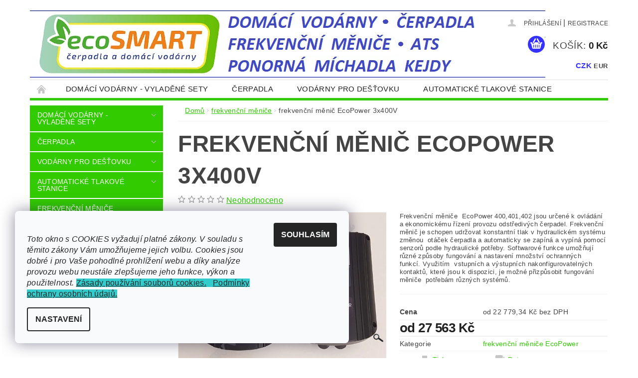

--- FILE ---
content_type: text/html; charset=utf-8
request_url: https://www.eco-smart.cz/ecopower-frekvencni-menice/ecopower-frekvencni-menic--3x400v/
body_size: 31090
content:
<!DOCTYPE html>
<html id="css" xml:lang='cs' lang='cs' class="external-fonts-loaded">
    <head>
        <link rel="preconnect" href="https://cdn.myshoptet.com" /><link rel="dns-prefetch" href="https://cdn.myshoptet.com" /><link rel="preload" href="https://cdn.myshoptet.com/prj/dist/master/cms/libs/jquery/jquery-1.11.3.min.js" as="script" />        <script>
dataLayer = [];
dataLayer.push({'shoptet' : {
    "pageId": 804,
    "pageType": "productDetail",
    "currency": "CZK",
    "currencyInfo": {
        "decimalSeparator": ",",
        "exchangeRate": 1,
        "priceDecimalPlaces": 2,
        "symbol": "K\u010d",
        "symbolLeft": 0,
        "thousandSeparator": " "
    },
    "language": "cs",
    "projectId": 145879,
    "product": {
        "id": 246,
        "guid": "634418b0-eb34-11e7-ae76-0cc47a6c92bc",
        "hasVariants": true,
        "codes": [
            {
                "code": "246\/0-7"
            },
            {
                "code": "246\/3-0"
            },
            {
                "code": "246\/3-2"
            },
            {
                "code": "246\/9-0"
            }
        ],
        "name": "frekven\u010dn\u00ed m\u011bni\u010d  EcoPower 3x400V",
        "appendix": "",
        "weight": 0,
        "currentCategory": "frekven\u010dn\u00ed m\u011bni\u010de EcoPower",
        "currentCategoryGuid": "db141cb9-eb33-11e7-ae76-0cc47a6c92bc",
        "defaultCategory": "frekven\u010dn\u00ed m\u011bni\u010de EcoPower",
        "defaultCategoryGuid": "db141cb9-eb33-11e7-ae76-0cc47a6c92bc",
        "currency": "CZK",
        "priceWithVatMin": 27563,
        "priceWithVatMax": 39607
    },
    "stocks": [
        {
            "id": "ext",
            "title": "Sklad",
            "isDeliveryPoint": 0,
            "visibleOnEshop": 1
        }
    ],
    "cartInfo": {
        "id": null,
        "freeShipping": false,
        "freeShippingFrom": 2500,
        "leftToFreeGift": {
            "formattedPrice": "0 K\u010d",
            "priceLeft": 0
        },
        "freeGift": false,
        "leftToFreeShipping": {
            "priceLeft": 2500,
            "dependOnRegion": 0,
            "formattedPrice": "2 500 K\u010d"
        },
        "discountCoupon": [],
        "getNoBillingShippingPrice": {
            "withoutVat": 0,
            "vat": 0,
            "withVat": 0
        },
        "cartItems": [],
        "taxMode": "ORDINARY"
    },
    "cart": [],
    "customer": {
        "priceRatio": 1,
        "priceListId": 1,
        "groupId": null,
        "registered": false,
        "mainAccount": false
    }
}});
dataLayer.push({'cookie_consent' : {
    "marketing": "denied",
    "analytics": "denied"
}});
document.addEventListener('DOMContentLoaded', function() {
    shoptet.consent.onAccept(function(agreements) {
        if (agreements.length == 0) {
            return;
        }
        dataLayer.push({
            'cookie_consent' : {
                'marketing' : (agreements.includes(shoptet.config.cookiesConsentOptPersonalisation)
                    ? 'granted' : 'denied'),
                'analytics': (agreements.includes(shoptet.config.cookiesConsentOptAnalytics)
                    ? 'granted' : 'denied')
            },
            'event': 'cookie_consent'
        });
    });
});
</script>

        <meta http-equiv="content-type" content="text/html; charset=utf-8" />
        <title>frekvenční měnič  EcoPower 3x400V - EcoSmart čerpací technika - domácí vodárny, čerpadla, posilovací stanice, míchadla</title>

        <meta name="viewport" content="width=device-width, initial-scale=1.0" />
        <meta name="format-detection" content="telephone=no" />

        
            <meta property="og:type" content="website"><meta property="og:site_name" content="eco-smart.cz"><meta property="og:url" content="https://www.eco-smart.cz/ecopower-frekvencni-menice/ecopower-frekvencni-menic--3x400v/"><meta property="og:title" content="frekvenční měnič  EcoPower 3x400V - EcoSmart čerpací technika - domácí vodárny, čerpadla, posilovací stanice, míchadla"><meta name="author" content="EcoSmart čerpací technika - domácí vodárny, čerpadla, posilovací stanice, míchadla"><meta name="web_author" content="Shoptet.cz"><meta name="dcterms.rightsHolder" content="www.eco-smart.cz"><meta name="robots" content="index,follow"><meta property="og:image" content="https://cdn.myshoptet.com/usr/www.eco-smart.cz/user/shop/big/246-12_frekvencni-menice-ecopower-400v.jpg?5bb9f3a6"><meta property="og:description" content="Frekvenční měnič EcoPower pro provoz a ochranu odstředivých čerpadel. Pro stavbu ATS, AT stanic, posilovacích vodáren pro zvýšení tlaku ve vodovodech"><meta name="description" content="Frekvenční měnič EcoPower pro provoz a ochranu odstředivých čerpadel. Pro stavbu ATS, AT stanic, posilovacích vodáren pro zvýšení tlaku ve vodovodech"><meta name="google-site-verification" content="eJZ-QKXYn6zdK043GFd2kosoxgAcQrIB8zxiDoA_Fog"><meta property="product:price:amount" content="27563"><meta property="product:price:currency" content="CZK">
        


        
        <noscript>
            <style media="screen">
                #category-filter-hover {
                    display: block !important;
                }
            </style>
        </noscript>
        
    <link href="https://cdn.myshoptet.com/prj/dist/master/shop/dist/font-shoptet-04.css.7d79974e5b4cdb582ad8.css" rel="stylesheet">    <script>
        var oldBrowser = false;
    </script>
    <!--[if lt IE 9]>
        <script src="https://cdnjs.cloudflare.com/ajax/libs/html5shiv/3.7.3/html5shiv.js"></script>
        <script>
            var oldBrowser = '<strong>Upozornění!</strong> Používáte zastaralý prohlížeč, který již není podporován. Prosím <a href="https://www.whatismybrowser.com/" target="_blank" rel="nofollow">aktualizujte svůj prohlížeč</a> a zvyšte své UX.';
        </script>
    <![endif]-->

        <style>:root {--color-primary: #32cb00;--color-primary-h: 105;--color-primary-s: 100%;--color-primary-l: 40%;--color-primary-hover: #32cb00;--color-primary-hover-h: 105;--color-primary-hover-s: 100%;--color-primary-hover-l: 40%;--color-secondary: #3531ff;--color-secondary-h: 241;--color-secondary-s: 100%;--color-secondary-l: 60%;--color-secondary-hover: #34ff34;--color-secondary-hover-h: 120;--color-secondary-hover-s: 100%;--color-secondary-hover-l: 60%;--color-tertiary: #000000;--color-tertiary-h: 0;--color-tertiary-s: 0%;--color-tertiary-l: 0%;--color-tertiary-hover: #000000;--color-tertiary-hover-h: 0;--color-tertiary-hover-s: 0%;--color-tertiary-hover-l: 0%;--color-header-background: #ffffff;--template-font: "sans-serif";--template-headings-font: "sans-serif";--header-background-url: url("https://cdn.myshoptet.com/usr/www.eco-smart.cz/user/header_backgrounds/banner3_new_-_final_verze_v_hlavi__ce_e-shopu_od_kv__ten_2025_-_kopie-1.png");--cookies-notice-background: #F8FAFB;--cookies-notice-color: #252525;--cookies-notice-button-hover: #27263f;--cookies-notice-link-hover: #3b3a5f;--templates-update-management-preview-mode-content: "Náhled aktualizací šablony je aktivní pro váš prohlížeč."}</style>

        <style>:root {--logo-x-position: 10px;--logo-y-position: 10px;--front-image-x-position: 0px;--front-image-y-position: 0px;}</style>

        <link href="https://cdn.myshoptet.com/prj/dist/master/shop/dist/main-04.css.55ec9317567af1708cb4.css" rel="stylesheet" media="screen" />

        <link rel="stylesheet" href="https://cdn.myshoptet.com/prj/dist/master/cms/templates/frontend_templates/_/css/print.css" media="print" />
                                            <link rel="canonical" href="https://www.eco-smart.cz/ecopower-frekvencni-menice/ecopower-frekvencni-menic--3x400v/" />
        
        
        
        
                
                            <style>
                    /* custom background */
                    #main-wrapper {
                                                                            background-position: top center !important;
                            background-repeat: no-repeat !important;
                                                                            background-attachment: scroll !important;
                                                                    }
                </style>
                    
                <script>var shoptet = shoptet || {};shoptet.abilities = {"about":{"generation":2,"id":"04"},"config":{"category":{"product":{"image_size":"detail_alt_1"}},"navigation_breakpoint":991,"number_of_active_related_products":2,"product_slider":{"autoplay":false,"autoplay_speed":3000,"loop":true,"navigation":true,"pagination":true,"shadow_size":0}},"elements":{"recapitulation_in_checkout":true},"feature":{"directional_thumbnails":false,"extended_ajax_cart":false,"extended_search_whisperer":false,"fixed_header":false,"images_in_menu":false,"product_slider":false,"simple_ajax_cart":true,"smart_labels":false,"tabs_accordion":false,"tabs_responsive":false,"top_navigation_menu":false,"user_action_fullscreen":false}};shoptet.design = {"template":{"name":"Pop","colorVariant":"Emerald"},"layout":{"homepage":"listImage","subPage":"listImage","productDetail":"list"},"colorScheme":{"conversionColor":"#3531ff","conversionColorHover":"#34ff34","color1":"#32cb00","color2":"#32cb00","color3":"#000000","color4":"#000000"},"fonts":{"heading":"sans-serif","text":"sans-serif"},"header":{"backgroundImage":"https:\/\/www.eco-smart.czuser\/header_backgrounds\/banner3_new_-_final_verze_v_hlavi__ce_e-shopu_od_kv__ten_2025_-_kopie-1.png","image":null,"logo":"https:\/\/www.eco-smart.czuser\/logos\/7cef7617a281467_pruhlednost-1.png","color":"#ffffff"},"background":{"enabled":true,"color":{"enabled":false,"color":"#34ff34"},"image":{"url":null,"attachment":"scroll","position":"center"}}};shoptet.config = {};shoptet.events = {};shoptet.runtime = {};shoptet.content = shoptet.content || {};shoptet.updates = {};shoptet.messages = [];shoptet.messages['lightboxImg'] = "Obrázek";shoptet.messages['lightboxOf'] = "z";shoptet.messages['more'] = "Více";shoptet.messages['cancel'] = "Zrušit";shoptet.messages['removedItem'] = "Položka byla odstraněna z košíku.";shoptet.messages['discountCouponWarning'] = "Zapomněli jste uplatnit slevový kupón. Pro pokračování jej uplatněte pomocí tlačítka vedle vstupního pole, nebo jej smažte.";shoptet.messages['charsNeeded'] = "Prosím, použijte minimálně 3 znaky!";shoptet.messages['invalidCompanyId'] = "Neplané IČ, povoleny jsou pouze číslice";shoptet.messages['needHelp'] = "Potřebujete pomoc?";shoptet.messages['showContacts'] = "Zobrazit kontakty";shoptet.messages['hideContacts'] = "Skrýt kontakty";shoptet.messages['ajaxError'] = "Došlo k chybě; obnovte prosím stránku a zkuste to znovu.";shoptet.messages['variantWarning'] = "Zvolte prosím variantu produktu.";shoptet.messages['chooseVariant'] = "Zvolte variantu";shoptet.messages['unavailableVariant'] = "Tato varianta není dostupná a není možné ji objednat.";shoptet.messages['withVat'] = "včetně DPH";shoptet.messages['withoutVat'] = "bez DPH";shoptet.messages['toCart'] = "Do košíku";shoptet.messages['emptyCart'] = "Prázdný košík";shoptet.messages['change'] = "Změnit";shoptet.messages['chosenBranch'] = "Zvolená pobočka";shoptet.messages['validatorRequired'] = "Povinné pole";shoptet.messages['validatorEmail'] = "Prosím vložte platnou e-mailovou adresu";shoptet.messages['validatorUrl'] = "Prosím vložte platnou URL adresu";shoptet.messages['validatorDate'] = "Prosím vložte platné datum";shoptet.messages['validatorNumber'] = "Vložte číslo";shoptet.messages['validatorDigits'] = "Prosím vložte pouze číslice";shoptet.messages['validatorCheckbox'] = "Zadejte prosím všechna povinná pole";shoptet.messages['validatorConsent'] = "Bez souhlasu nelze odeslat.";shoptet.messages['validatorPassword'] = "Hesla se neshodují";shoptet.messages['validatorInvalidPhoneNumber'] = "Vyplňte prosím platné telefonní číslo bez předvolby.";shoptet.messages['validatorInvalidPhoneNumberSuggestedRegion'] = "Neplatné číslo — navržený region: %1";shoptet.messages['validatorInvalidCompanyId'] = "Neplatné IČ, musí být ve tvaru jako %1";shoptet.messages['validatorFullName'] = "Nezapomněli jste příjmení?";shoptet.messages['validatorHouseNumber'] = "Prosím zadejte správné číslo domu";shoptet.messages['validatorZipCode'] = "Zadané PSČ neodpovídá zvolené zemi";shoptet.messages['validatorShortPhoneNumber'] = "Telefonní číslo musí mít min. 8 znaků";shoptet.messages['choose-personal-collection'] = "Prosím vyberte místo doručení u osobního odběru, není zvoleno.";shoptet.messages['choose-external-shipping'] = "Upřesněte prosím vybraný způsob dopravy";shoptet.messages['choose-ceska-posta'] = "Pobočka České Pošty není určena, zvolte prosím některou";shoptet.messages['choose-hupostPostaPont'] = "Pobočka Maďarské pošty není vybrána, zvolte prosím nějakou";shoptet.messages['choose-postSk'] = "Pobočka Slovenské pošty není zvolena, vyberte prosím některou";shoptet.messages['choose-ulozenka'] = "Pobočka Uloženky nebyla zvolena, prosím vyberte některou";shoptet.messages['choose-zasilkovna'] = "Pobočka Zásilkovny nebyla zvolena, prosím vyberte některou";shoptet.messages['choose-ppl-cz'] = "Pobočka PPL ParcelShop nebyla vybrána, vyberte prosím jednu";shoptet.messages['choose-glsCz'] = "Pobočka GLS ParcelShop nebyla zvolena, prosím vyberte některou";shoptet.messages['choose-dpd-cz'] = "Ani jedna z poboček služby DPD Parcel Shop nebyla zvolená, prosím vyberte si jednu z možností.";shoptet.messages['watchdogType'] = "Je zapotřebí vybrat jednu z možností u sledování produktu.";shoptet.messages['watchdog-consent-required'] = "Musíte zaškrtnout všechny povinné souhlasy";shoptet.messages['watchdogEmailEmpty'] = "Prosím vyplňte e-mail";shoptet.messages['privacyPolicy'] = 'Musíte souhlasit s ochranou osobních údajů';shoptet.messages['amountChanged'] = '(množství bylo změněno)';shoptet.messages['unavailableCombination'] = 'Není k dispozici v této kombinaci';shoptet.messages['specifyShippingMethod'] = 'Upřesněte dopravu';shoptet.messages['PIScountryOptionMoreBanks'] = 'Možnost platby z %1 bank';shoptet.messages['PIScountryOptionOneBank'] = 'Možnost platby z 1 banky';shoptet.messages['PIScurrencyInfoCZK'] = 'V měně CZK lze zaplatit pouze prostřednictvím českých bank.';shoptet.messages['PIScurrencyInfoHUF'] = 'V měně HUF lze zaplatit pouze prostřednictvím maďarských bank.';shoptet.messages['validatorVatIdWaiting'] = "Ověřujeme";shoptet.messages['validatorVatIdValid'] = "Ověřeno";shoptet.messages['validatorVatIdInvalid'] = "DIČ se nepodařilo ověřit, i přesto můžete objednávku dokončit";shoptet.messages['validatorVatIdInvalidOrderForbid'] = "Zadané DIČ nelze nyní ověřit, protože služba ověřování je dočasně nedostupná. Zkuste opakovat zadání později, nebo DIČ vymažte s vaši objednávku dokončete v režimu OSS. Případně kontaktujte prodejce.";shoptet.messages['validatorVatIdInvalidOssRegime'] = "Zadané DIČ nemůže být ověřeno, protože služba ověřování je dočasně nedostupná. Vaše objednávka bude dokončena v režimu OSS. Případně kontaktujte prodejce.";shoptet.messages['previous'] = "Předchozí";shoptet.messages['next'] = "Následující";shoptet.messages['close'] = "Zavřít";shoptet.messages['imageWithoutAlt'] = "Tento obrázek nemá popisek";shoptet.messages['newQuantity'] = "Nové množství:";shoptet.messages['currentQuantity'] = "Aktuální množství:";shoptet.messages['quantityRange'] = "Prosím vložte číslo v rozmezí %1 a %2";shoptet.messages['skipped'] = "Přeskočeno";shoptet.messages.validator = {};shoptet.messages.validator.nameRequired = "Zadejte jméno a příjmení.";shoptet.messages.validator.emailRequired = "Zadejte e-mailovou adresu (např. jan.novak@example.com).";shoptet.messages.validator.phoneRequired = "Zadejte telefonní číslo.";shoptet.messages.validator.messageRequired = "Napište komentář.";shoptet.messages.validator.descriptionRequired = shoptet.messages.validator.messageRequired;shoptet.messages.validator.captchaRequired = "Vyplňte bezpečnostní kontrolu.";shoptet.messages.validator.consentsRequired = "Potvrďte svůj souhlas.";shoptet.messages.validator.scoreRequired = "Zadejte počet hvězdiček.";shoptet.messages.validator.passwordRequired = "Zadejte heslo, které bude obsahovat min. 4 znaky.";shoptet.messages.validator.passwordAgainRequired = shoptet.messages.validator.passwordRequired;shoptet.messages.validator.currentPasswordRequired = shoptet.messages.validator.passwordRequired;shoptet.messages.validator.birthdateRequired = "Zadejte datum narození.";shoptet.messages.validator.billFullNameRequired = "Zadejte jméno a příjmení.";shoptet.messages.validator.deliveryFullNameRequired = shoptet.messages.validator.billFullNameRequired;shoptet.messages.validator.billStreetRequired = "Zadejte název ulice.";shoptet.messages.validator.deliveryStreetRequired = shoptet.messages.validator.billStreetRequired;shoptet.messages.validator.billHouseNumberRequired = "Zadejte číslo domu.";shoptet.messages.validator.deliveryHouseNumberRequired = shoptet.messages.validator.billHouseNumberRequired;shoptet.messages.validator.billZipRequired = "Zadejte PSČ.";shoptet.messages.validator.deliveryZipRequired = shoptet.messages.validator.billZipRequired;shoptet.messages.validator.billCityRequired = "Zadejte název města.";shoptet.messages.validator.deliveryCityRequired = shoptet.messages.validator.billCityRequired;shoptet.messages.validator.companyIdRequired = "Zadejte IČ.";shoptet.messages.validator.vatIdRequired = "Zadejte DIČ.";shoptet.messages.validator.billCompanyRequired = "Zadejte název společnosti.";shoptet.messages['loading'] = "Načítám…";shoptet.messages['stillLoading'] = "Stále načítám…";shoptet.messages['loadingFailed'] = "Načtení se nezdařilo. Zkuste to znovu.";shoptet.messages['productsSorted'] = "Produkty seřazeny.";shoptet.messages['formLoadingFailed'] = "Formulář se nepodařilo načíst. Zkuste to prosím znovu.";shoptet.messages.moreInfo = "Více informací";shoptet.config.orderingProcess = {active: false,step: false};shoptet.config.documentsRounding = '3';shoptet.config.documentPriceDecimalPlaces = '0';shoptet.config.thousandSeparator = ' ';shoptet.config.decSeparator = ',';shoptet.config.decPlaces = '2';shoptet.config.decPlacesSystemDefault = '2';shoptet.config.currencySymbol = 'Kč';shoptet.config.currencySymbolLeft = '0';shoptet.config.defaultVatIncluded = 1;shoptet.config.defaultProductMaxAmount = 9999;shoptet.config.inStockAvailabilityId = -1;shoptet.config.defaultProductMaxAmount = 9999;shoptet.config.inStockAvailabilityId = -1;shoptet.config.cartActionUrl = '/action/Cart';shoptet.config.advancedOrderUrl = '/action/Cart/GetExtendedOrder/';shoptet.config.cartContentUrl = '/action/Cart/GetCartContent/';shoptet.config.stockAmountUrl = '/action/ProductStockAmount/';shoptet.config.addToCartUrl = '/action/Cart/addCartItem/';shoptet.config.removeFromCartUrl = '/action/Cart/deleteCartItem/';shoptet.config.updateCartUrl = '/action/Cart/setCartItemAmount/';shoptet.config.addDiscountCouponUrl = '/action/Cart/addDiscountCoupon/';shoptet.config.setSelectedGiftUrl = '/action/Cart/setSelectedGift/';shoptet.config.rateProduct = '/action/ProductDetail/RateProduct/';shoptet.config.customerDataUrl = '/action/OrderingProcess/step2CustomerAjax/';shoptet.config.registerUrl = '/registrace/';shoptet.config.agreementCookieName = 'site-agreement';shoptet.config.cookiesConsentUrl = '/action/CustomerCookieConsent/';shoptet.config.cookiesConsentIsActive = 1;shoptet.config.cookiesConsentOptAnalytics = 'analytics';shoptet.config.cookiesConsentOptPersonalisation = 'personalisation';shoptet.config.cookiesConsentOptNone = 'none';shoptet.config.cookiesConsentRefuseDuration = 7;shoptet.config.cookiesConsentName = 'CookiesConsent';shoptet.config.agreementCookieExpire = 30;shoptet.config.cookiesConsentSettingsUrl = '/cookies-settings/';shoptet.config.fonts = {"custom":{"families":["shoptet"],"urls":["https:\/\/cdn.myshoptet.com\/prj\/dist\/master\/shop\/dist\/font-shoptet-04.css.7d79974e5b4cdb582ad8.css"]}};shoptet.config.mobileHeaderVersion = '1';shoptet.config.fbCAPIEnabled = false;shoptet.config.fbPixelEnabled = true;shoptet.config.fbCAPIUrl = '/action/FacebookCAPI/';shoptet.content.regexp = /strana-[0-9]+[\/]/g;shoptet.content.colorboxHeader = '<div class="colorbox-html-content">';shoptet.content.colorboxFooter = '</div>';shoptet.customer = {};shoptet.csrf = shoptet.csrf || {};shoptet.csrf.token = 'csrf_oIFDcZm59141017ff1a40419';shoptet.csrf.invalidTokenModal = '<div><h2>Přihlaste se prosím znovu</h2><p>Omlouváme se, ale Váš CSRF token pravděpodobně vypršel. Abychom mohli udržet Vaši bezpečnost na co největší úrovni potřebujeme, abyste se znovu přihlásili.</p><p>Děkujeme za pochopení.</p><div><a href="/login/?backTo=%2Fecopower-frekvencni-menice%2Fecopower-frekvencni-menic--3x400v%2F">Přihlášení</a></div></div> ';shoptet.csrf.formsSelector = 'csrf-enabled';shoptet.csrf.submitListener = true;shoptet.csrf.validateURL = '/action/ValidateCSRFToken/Index/';shoptet.csrf.refreshURL = '/action/RefreshCSRFTokenNew/Index/';shoptet.csrf.enabled = true;shoptet.config.googleAnalytics ||= {};shoptet.config.googleAnalytics.isGa4Enabled = true;shoptet.config.googleAnalytics.route ||= {};shoptet.config.googleAnalytics.route.ua = "UA";shoptet.config.googleAnalytics.route.ga4 = "GA4";shoptet.config.ums_a11y_category_page = true;shoptet.config.discussion_rating_forms = false;shoptet.config.ums_forms_redesign = false;shoptet.config.showPriceWithoutVat = '';shoptet.config.ums_a11y_login = false;</script>
        <script src="https://cdn.myshoptet.com/prj/dist/master/cms/libs/jquery/jquery-1.11.3.min.js"></script><script src="https://cdn.myshoptet.com/prj/dist/master/cms/libs/jquery/jquery-migrate-1.4.1.min.js"></script><script src="https://cdn.myshoptet.com/prj/dist/master/cms/libs/jquery/jquery-ui-1.8.24.min.js"></script>
    <script src="https://cdn.myshoptet.com/prj/dist/master/shop/dist/main-04.js.cd0f12ca7fcb266dd765.js"></script>
<script src="https://cdn.myshoptet.com/prj/dist/master/shop/dist/shared-2g.js.aa13ef3ecca51cd89ec5.js"></script><script src="https://cdn.myshoptet.com/prj/dist/master/cms/libs/jqueryui/i18n/datepicker-cs.js"></script><script>if (window.self !== window.top) {const script = document.createElement('script');script.type = 'module';script.src = "https://cdn.myshoptet.com/prj/dist/master/shop/dist/editorPreview.js.e7168e827271d1c16a1d.js";document.body.appendChild(script);}</script>        <script>
            jQuery.extend(jQuery.cybergenicsFormValidator.messages, {
                required: "Povinné pole",
                email: "Prosím vložte platnou e-mailovou adresu",
                url: "Prosím vložte platnou URL adresu",
                date: "Prosím vložte platné datum",
                number: "Vložte číslo",
                digits: "Prosím vložte pouze číslice",
                checkbox: "Zadejte prosím všechna povinná pole",
                validatorConsent: "Bez souhlasu nelze odeslat.",
                password: "Hesla se neshodují",
                invalidPhoneNumber: "Vyplňte prosím platné telefonní číslo bez předvolby.",
                invalidCompanyId: 'Nevalidní IČ, musí mít přesně 8 čísel (před kratší IČ lze dát nuly)',
                fullName: "Nezapomněli jste příjmení?",
                zipCode: "Zadané PSČ neodpovídá zvolené zemi",
                houseNumber: "Prosím zadejte správné číslo domu",
                shortPhoneNumber: "Telefonní číslo musí mít min. 8 znaků",
                privacyPolicy: "Musíte souhlasit s ochranou osobních údajů"
            });
        </script>
                                    
                
        
        <!-- User include -->
                <!-- api 1556(1155) html code header -->
<script>
    var shoptetakCopyDisableSettings={"rightClick":true,"textCopy":true,"imgCopy":true,"adminDisable":true,"productsTitlesDisable":true,"categoryDisable":true,"pagesDisable":true,"urlAddressOne":"https:\/\/www.eco-smart.cz\/kontakty\/","urlAddressTwo":"","urlAddressThree":"","urlAddressFour":"","urlAddressFive":""};

    const rootCopy = document.documentElement;
</script>

<!-- service 1556(1155) html code header -->
<link rel="stylesheet" href="https://cdn.myshoptet.com/usr/shoptet.tomashlad.eu/user/documents/extras/copy-disable/screen.css?v=7">
<!-- project html code header -->
<link rel="apple-touch-icon" sizes="180x180" href="/user/documents/apple-touch-icon.png">
<link rel="icon" type="image/png" sizes="32x32" href="/user/documents/favicon-32x32.png">
<link rel="icon" type="image/png" sizes="16x16" href="/user/documents/favicon-16x16.png">
<link rel="manifest" href="/user/documents/site.webmanifest">
<link rel="mask-icon" href="/user/documents/safari-pinned-tab.svg" color="#5bbad5">
<link rel="shortcut icon" href="/user/documents/favicon.ico">
<meta name="msapplication-TileColor" content="#da532c">
<meta name="msapplication-config" content="/user/documents/browserconfig.xml">
<meta name="theme-color" content="#ffffff">


<style type="text/css"> #category-tabs { display: none } </style>
<style type="text/css"> #cat-price-filter, #param-filter-hover, #category-filter, #tab-pagi, .pagination-category-tabs { display: none } </style>

<style type="text/css"> #a-home { display: none } </style>

<style type="text/css"> .searchform { visibility: hidden } </style>
<style type="text/css"> #column-l-in #categories .categories .topic, #column-r #categories .categories .topic { font-size: 1.85rem; } </style>

<style type="text/css"> h1 { font-size: 2.85rem } </style>
<style type="text/css"> .header-contacts { visibility: hidden } </style>

<style type="text/css"> h1 { font-size: 2.90rem } </style>

<style type="text/css"> h1 { font-weight: 600; } </style>
<style>
.reg-customer-group legend, .customer-group-single:first-child {display: none;}
.customer-group-single label{padding-left: 12px !important; padding-right: 12px !important;}
.customer-group-single label strong{font-weight: bold !important;}
.bool-new {background: #ff0000;}
</style>

<head>
<!-- Pixel Code for https://notifikacka.cz/ -->
<script async src="https://notifikacka.cz/pixel/5a8ad9e872d142d39f79105b49a1fc03"></script>
<!-- END Pixel Code -->

<head>
</head>
<body>
<hl> </hl>
<p> </p>



                

        <!-- /User include -->
                                <!-- Global site tag (gtag.js) - Google Analytics -->
    <script async src="https://www.googletagmanager.com/gtag/js?id=G-GGZ3K0ZP0T"></script>
    <script>
        
        window.dataLayer = window.dataLayer || [];
        function gtag(){dataLayer.push(arguments);}
        

                    console.debug('default consent data');

            gtag('consent', 'default', {"ad_storage":"denied","analytics_storage":"denied","ad_user_data":"denied","ad_personalization":"denied","wait_for_update":500});
            dataLayer.push({
                'event': 'default_consent'
            });
        
        gtag('js', new Date());

                gtag('config', 'UA-106404769-1', { 'groups': "UA" });
        
                gtag('config', 'G-GGZ3K0ZP0T', {"groups":"GA4","send_page_view":false,"content_group":"productDetail","currency":"CZK","page_language":"cs"});
        
        
        
        
        
        
                    gtag('event', 'page_view', {"send_to":"GA4","page_language":"cs","content_group":"productDetail","currency":"CZK"});
        
                gtag('set', 'currency', 'CZK');

        gtag('event', 'view_item', {
            "send_to": "UA",
            "items": [
                {
                    "id": "246\/0-7",
                    "name": "frekven\u010dn\u00ed m\u011bni\u010d  EcoPower 3x400V",
                    "category": "frekven\u010dn\u00ed m\u011bni\u010de EcoPower",
                                                            "variant": "0,75 - 2,2 kW",
                                        "price": 22779.34
                }
            ]
        });
        
        
        
        
        
                    gtag('event', 'view_item', {"send_to":"GA4","page_language":"cs","content_group":"productDetail","value":22779.34,"currency":"CZK","items":[{"item_id":"246\/0-7","item_name":"frekven\u010dn\u00ed m\u011bni\u010d  EcoPower 3x400V","item_category":"frekven\u010dn\u00ed m\u011bni\u010de EcoPower","item_variant":"246\/0-7~0,75 - 2,2 kW","price":22779.34,"quantity":1,"index":0}]});
        
        
        
        
        
        
        
        document.addEventListener('DOMContentLoaded', function() {
            if (typeof shoptet.tracking !== 'undefined') {
                for (var id in shoptet.tracking.bannersList) {
                    gtag('event', 'view_promotion', {
                        "send_to": "UA",
                        "promotions": [
                            {
                                "id": shoptet.tracking.bannersList[id].id,
                                "name": shoptet.tracking.bannersList[id].name,
                                "position": shoptet.tracking.bannersList[id].position
                            }
                        ]
                    });
                }
            }

            shoptet.consent.onAccept(function(agreements) {
                if (agreements.length !== 0) {
                    console.debug('gtag consent accept');
                    var gtagConsentPayload =  {
                        'ad_storage': agreements.includes(shoptet.config.cookiesConsentOptPersonalisation)
                            ? 'granted' : 'denied',
                        'analytics_storage': agreements.includes(shoptet.config.cookiesConsentOptAnalytics)
                            ? 'granted' : 'denied',
                                                                                                'ad_user_data': agreements.includes(shoptet.config.cookiesConsentOptPersonalisation)
                            ? 'granted' : 'denied',
                        'ad_personalization': agreements.includes(shoptet.config.cookiesConsentOptPersonalisation)
                            ? 'granted' : 'denied',
                        };
                    console.debug('update consent data', gtagConsentPayload);
                    gtag('consent', 'update', gtagConsentPayload);
                    dataLayer.push(
                        { 'event': 'update_consent' }
                    );
                }
            });
        });
    </script>

                <!-- Facebook Pixel Code -->
<script type="text/plain" data-cookiecategory="analytics">
!function(f,b,e,v,n,t,s){if(f.fbq)return;n=f.fbq=function(){n.callMethod?
            n.callMethod.apply(n,arguments):n.queue.push(arguments)};if(!f._fbq)f._fbq=n;
            n.push=n;n.loaded=!0;n.version='2.0';n.queue=[];t=b.createElement(e);t.async=!0;
            t.src=v;s=b.getElementsByTagName(e)[0];s.parentNode.insertBefore(t,s)}(window,
            document,'script','//connect.facebook.net/en_US/fbevents.js');
$(document).ready(function(){
fbq('set', 'autoConfig', 'false', '625145571883352')
fbq("init", "625145571883352", {}, { agent:"plshoptet" });
fbq("track", "PageView",{}, {"eventID":"e3fdf64208d37c9bae1a482cf51155ce"});
window.dataLayer = window.dataLayer || [];
dataLayer.push({"fbpixel": "loaded","event": "fbloaded"});
fbq("track", "ViewContent", {"content_category":"frekven\u010dn\u00ed m\u011bni\u010de EcoPower","content_type":"product","content_name":"frekven\u010dn\u00ed m\u011bni\u010d  EcoPower 3x400V 0,75 - 2,2 kW","content_ids":["246\/0-7"],"value":"22779.34","currency":"CZK","base_id":246,"category_path":["frekven\u010dn\u00ed m\u011bni\u010de EcoPower"]}, {"eventID":"e3fdf64208d37c9bae1a482cf51155ce"});
});
</script>
<noscript>
<img height="1" width="1" style="display:none" src="https://www.facebook.com/tr?id=625145571883352&ev=PageView&noscript=1"/>
</noscript>
<!-- End Facebook Pixel Code -->

                                <script>
    (function(t, r, a, c, k, i, n, g) { t['ROIDataObject'] = k;
    t[k]=t[k]||function(){ (t[k].q=t[k].q||[]).push(arguments) },t[k].c=i;n=r.createElement(a),
    g=r.getElementsByTagName(a)[0];n.async=1;n.src=c;g.parentNode.insertBefore(n,g)
    })(window, document, 'script', '//www.heureka.cz/ocm/sdk.js?source=shoptet&version=2&page=product_detail', 'heureka', 'cz');

    heureka('set_user_consent', 0);
</script>
                    </head>
        <body class="desktop id-804 in-ecopower-frekvencni-menice template-04 type-product type-detail page-detail ajax-add-to-cart">
        
        <div id="fb-root"></div>
        <script>
            window.fbAsyncInit = function() {
                FB.init({
//                    appId            : 'your-app-id',
                    autoLogAppEvents : true,
                    xfbml            : true,
                    version          : 'v19.0'
                });
            };
        </script>
        <script async defer crossorigin="anonymous" src="https://connect.facebook.net/cs_CZ/sdk.js"></script>
        
                
        
        <div id="main-wrapper">
            <div id="main-wrapper-in" class="large-12 medium-12 small-12">
                <div id="main" class="large-12 medium-12 small-12 row">

                    

                    <div id="header" class="large-12 medium-12 small-12 columns">
                        <header id="header-in" class="large-12 medium-12 small-12 clearfix">
                            
<div class="row currable">
    
                        <div class="large-4 medium-4 small-6 columns">
                        <a href="/" title="EcoSmart čerpací technika - domácí vodárny, čerpadla, posilovací stanice, míchadla" id="logo" data-testid="linkWebsiteLogo"><img src="https://cdn.myshoptet.com/usr/www.eco-smart.cz/user/logos/7cef7617a281467_pruhlednost-1.png" alt="EcoSmart čerpací technika - domácí vodárny, čerpadla, posilovací stanice, míchadla" /></a>
        </div>
    
    
        <div class="large-4 medium-4 small-12 columns">
                                                <div class="large-12 row collapse header-contacts">
                                                                                       <div class="large-6 medium-12 small-12 header-phone columns left">
                    <a href="tel:+420603561170" title="Telefon"><span>+420 603 561 170</span></a>
                    </div>
                                                    <div class="large-6 medium-12 small-12 header-email columns left">
                                                    <a href="mailto:cerpadla@eco-smart.cz"><span>cerpadla@eco-smart.cz</span></a>
                                            </div>
                            </div>
            
                        <div class="searchform large-12 medium-12 small-12" itemscope itemtype="https://schema.org/WebSite">
                <meta itemprop="headline" content="frekvenční měniče EcoPower"/>
<meta itemprop="url" content="https://www.eco-smart.cz"/>
        <meta itemprop="text" content="Frekvenční měnič EcoPower pro provoz a ochranu odstředivých čerpadel. Pro stavbu ATS, AT stanic, posilovacích vodáren pro zvýšení tlaku ve vodovodech"/>

                <form class="search-whisperer-wrap-v1 search-whisperer-wrap" action="/action/ProductSearch/prepareString/" method="post" itemprop="potentialAction" itemscope itemtype="https://schema.org/SearchAction" data-testid="searchForm">
                    <fieldset>
                        <meta itemprop="target" content="https://www.eco-smart.cz/vyhledavani/?string={string}"/>
                        <div class="large-8 medium-8 small-12 left">
                            <input type="hidden" name="language" value="cs" />
                            <input type="search" name="string" itemprop="query-input" class="s-word" placeholder="Zadejte hledaný výraz..." autocomplete="off" data-testid="searchInput" />
                        </div>
                        <div class="tar large-4 medium-4 small-2 left b-search-wrap">
                            <input type="submit" value="Hledat" class="b-search tiny button" data-testid="searchBtn" />
                        </div>
                        <div class="search-whisperer-container-js"></div>
                        <div class="search-notice large-12 medium-12 small-12" data-testid="searchMsg">Prosím, použijte minimálně 3 znaky!</div>
                    </fieldset>
                </form>
            </div>
        </div>
    
    
        <div class="large-4 medium-4 small-12 columns">
                        <div id="top-links" class="large-12 medium-12 small-12">
                <span class="responsive-mobile-visible responsive-all-hidden box-account-links-trigger-wrap">
                    <span class="box-account-links-trigger"></span>
                </span>
                <ul class="responsive-mobile-hidden box-account-links list-inline list-reset">
                    
                                                                                                                        <li>
                                        <a class="icon-account-login" href="/login/?backTo=%2Fecopower-frekvencni-menice%2Fecopower-frekvencni-menic--3x400v%2F" title="Přihlášení" data-testid="signin" rel="nofollow"><span>Přihlášení</span></a>
                                    </li>
                                    <li>
                                        <span class="responsive-mobile-hidden"> |</span>
                                        <a href="/registrace/" title="Registrace" data-testid="headerSignup" rel="nofollow">Registrace</a>
                                    </li>
                                                                                                        
                </ul>
            </div>
                                        <div id="langs-curr">
                    <strong>
                                                    <a href="/action/Currency/changeCurrency/?currencyCode=CZK" title="CZK" class="active" rel="nofollow">CZK</a>
                                                    <a href="/action/Currency/changeCurrency/?currencyCode=EUR" title="EUR" rel="nofollow">EUR</a>
                                            </strong>
                </div>
            
                                            
                <div class="place-cart-here">
                    <div id="header-cart-wrapper" class="header-cart-wrapper menu-element-wrap">
    <a href="/kosik/" id="header-cart" class="header-cart" data-testid="headerCart" rel="nofollow">
        <span class="responsive-mobile-hidden">Košík:</span>
        
        <strong class="header-cart-price" data-testid="headerCartPrice">
            0 Kč
        </strong>
    </a>

    <div id="cart-recapitulation" class="cart-recapitulation menu-element-submenu align-right hover-hidden" data-testid="popupCartWidget">
                    <div class="cart-reca-single darken tac" data-testid="cartTitle">
                Váš nákupní košík je prázdný            </div>
            </div>
</div>
                </div>
                    </div>
    
</div>

             <nav id="menu" class="large-12 medium-12 small-12"><ul class="inline-list list-inline valign-top-inline left"><li class="first-line"><a href="/" id="a-home" data-testid="headerMenuItem">Úvodní stránka</a></li><li class="menu-item-927 navigation-submenu-trigger-wrap icon-menu-arrow-wrap">
        <a href="/domaci-vodarny/" data-testid="headerMenuItem">
                    <span class="navigation-submenu-trigger icon-menu-arrow-down icon-menu-arrow"></span>
                Domácí vodárny - vyladěné sety
    </a>
        <ul class="navigation-submenu navigation-menu">
                    <li class="menu-item-930">
                <a href="/vodarny-s-regulaci-otacek-pro-vrty/" data-image="https://cdn.myshoptet.com/usr/www.eco-smart.cz/user/categories/thumb/vod__rny_pro_vrty.png">vodárny pro vrty</a>
            </li>
                    <li class="menu-item-933">
                <a href="/vodarny-s-regulaci-otacek-pro-studny/" data-image="https://cdn.myshoptet.com/usr/www.eco-smart.cz/user/categories/thumb/vod__rny_pro_studny.png">vodárny pro studny</a>
            </li>
                    <li class="menu-item-936">
                <a href="/vodarny-s-regulaci-otacek-pro-zvyseni-tlaku/" data-image="https://cdn.myshoptet.com/usr/www.eco-smart.cz/user/categories/thumb/d__m.png">vodárny pro zvýšení tlaku</a>
            </li>
            </ul>
    </li><li class="menu-item-810 navigation-submenu-trigger-wrap icon-menu-arrow-wrap">
        <a href="/cerpadla/" data-testid="headerMenuItem">
                    <span class="navigation-submenu-trigger icon-menu-arrow-down icon-menu-arrow"></span>
                čerpadla 
    </a>
        <ul class="navigation-submenu navigation-menu">
                    <li class="menu-item-855">
                <a href="/cerpadla-do-vrtu-2/" data-image="https://cdn.myshoptet.com/usr/www.eco-smart.cz/user/categories/thumb/20171223_141601_____kopie_(2).jpg">čerpadla do vrtů</a>
            </li>
                    <li class="menu-item-1094">
                <a href="/cerpadla-do-studni--nadrzi/" data-image="https://cdn.myshoptet.com/usr/www.eco-smart.cz/user/categories/thumb/__erpadla_se_spodn__m_s__n__m_do_studn__.jpg">čerpadla pro studny</a>
            </li>
            </ul>
    </li><li class="menu-item-738 navigation-submenu-trigger-wrap icon-menu-arrow-wrap">
        <a href="/vodarny-pro-destovku/" data-testid="headerMenuItem">
                    <span class="navigation-submenu-trigger icon-menu-arrow-down icon-menu-arrow"></span>
                vodárny pro Dešťovku
    </a>
        <ul class="navigation-submenu navigation-menu">
                    <li class="menu-item-1009">
                <a href="/cerpani-40-60-litru-min/" data-image="https://cdn.myshoptet.com/usr/www.eco-smart.cz/user/categories/thumb/de____ovka_40-60_litr__min.jpg">vodárny pro dešťovku 40-60 litrů/min</a>
            </li>
                    <li class="menu-item-1012">
                <a href="/cerpani-60-90-litru-min/" data-image="https://cdn.myshoptet.com/usr/www.eco-smart.cz/user/categories/thumb/de____ovka_60-90_litr__.jpg">vodárny pro dešťovku 60-90 litrů/min</a>
            </li>
                    <li class="menu-item-1018">
                <a href="/dotacni-program-destovka-informace/" data-image="https://cdn.myshoptet.com/usr/www.eco-smart.cz/user/categories/thumb/ecosmart___erpadla_pro_de____ovku_log.gif">Dešťovka program</a>
            </li>
            </ul>
    </li><li class="menu-item-795 navigation-submenu-trigger-wrap icon-menu-arrow-wrap">
        <a href="/automaticke-tlakove-stanice/" data-testid="headerMenuItem">
                    <span class="navigation-submenu-trigger icon-menu-arrow-down icon-menu-arrow"></span>
                Automatické tlakové stanice
    </a>
        <ul class="navigation-submenu navigation-menu">
                    <li class="menu-item-792">
                <a href="/automaticke-tlakove-stanice-jednocerpadlove/" data-image="https://cdn.myshoptet.com/usr/www.eco-smart.cz/user/categories/thumb/mal___jpg_jedno__erpadlov___grundfos.jpg">Automatické tlakové stanice s jedním čerpadlem</a>
            </li>
                    <li class="menu-item-798">
                <a href="/automaticke-tlakove-stanice-vicecerpadlove/" data-image="https://cdn.myshoptet.com/usr/www.eco-smart.cz/user/categories/thumb/mal___jpg_dvou__erpadlov___grundfos.jpg">Automatické tlakové stanice vícečerpadlové</a>
            </li>
            </ul>
    </li><li class="menu-item-804 navigation-submenu-trigger-wrap icon-menu-arrow-wrap">    
    <a href="/ecopower-frekvencni-menice/" class="active" data-testid="headerMenuItem">
        frekvenční měniče
    </a>
</li><li class="menu-item-960">
    <a href="/poradna-videa/" target="_blank" data-testid="headerMenuItem">
        OTÁZKY, ODPOVĚDI a RADY
    </a>
</li><li class="menu-item-29">
    <a href="/kontakty/" target="_blank" data-testid="headerMenuItem">
        KONTAKTY
    </a>
</li></ul><div id="menu-helper-wrapper"><div id="menu-helper" data-testid="hamburgerMenu">&nbsp;</div><ul id="menu-helper-box"></ul></div></nav>

<script>
    $(document).ready(function() {
        checkSearchForm($('.searchform'), "Prosím, použijte minimálně 3 znaky!");
    });
    var userOptions = {
        carousel : {
            stepTimer : 3500,
            fadeTimer : 800
        }
    };
</script>

                        </header>
                    </div>
                    <div id="main-in" class="large-12 medium-12 small-12 columns">
                        <div id="main-in-in" class="large-12 medium-12 small-12">
                            
                            <div id="content" class="large-12 medium-12 small-12 row">
                                
                                                                            <aside id="column-l" class="large-3 medium-3 small-12 columns">
                                            <div id="column-l-in">
                                                                                                                                                    <div class="box-even">
                        
<div id="categories">
                        <div class="categories cat-01 expandable" id="cat-927">
                <div class="topic"><a href="/domaci-vodarny/">Domácí vodárny - vyladěné sety</a></div>
        
    <ul >
                    <li class="active expandable expanded"><a href="/vodarny-s-regulaci-otacek-pro-vrty/" title="vodárny s regulací otáček pro vrty">vodárny pro vrty</a>
                                <ul class="expanded">
                                                <li ><a href="/dodavka-vody--pro-2-4-osoby--1-2-koupelny--2/" title="Domácí vodárny pro 2-4 osoby (1-2 koupelny)">Domácí vodárny pro 2-4 osoby (1-2 koupelny)</a>
                                                            </li>                                     <li ><a href="/dodavka-vody-pro--5-7-osob--2-3-koupelny-/" title="Domácí vodárny pro 5-7 osob (2-3 koupelny)">Domácí vodárny pro 5-7 osob (2-3 koupelny)</a>
                                                            </li>                                     <li ><a href="/vodarny-pro-ekodomy--fotovoltaiku--chaty/" title="Vodárny pro EKOdomy, fotovoltaiku, chaty">Vodárny pro EKOdomy, fotovoltaiku, chaty</a>
                                                            </li>                     </ul>                     </li>                 <li class="active expandable expanded"><a href="/vodarny-s-regulaci-otacek-pro-studny/" title="vodárny s regulací otáček pro studny">vodárny pro studny</a>
                                <ul class="expanded">
                                                <li ><a href="/dodavka-vody--pro-2-4-osoby--1-2-koupelny--3/" title="Domácí vodárny pro 2-4 osoby (1-2 koupelny)">Domácí vodárny pro 2-4 osoby (1-2 koupelny)</a>
                                                            </li>                                     <li ><a href="/dodavka-vody-pro--5-7-osob--2-3-koupelny--2/" title="Domácí vodárny pro 5-7 osob (2-3 koupelny)">Domácí vodárny pro 5-7 osob (2-3 koupelny)</a>
                                                            </li>                                     <li ><a href="/vodarny-pro-zavlahy-a-velke-odbery/" title="Vodárny pro závlahy a velké odběry">Vodárny pro závlahy a velké odběry</a>
                                                            </li>                     </ul>                     </li>                 <li class="active expandable expanded"><a href="/vodarny-s-regulaci-otacek-pro-zvyseni-tlaku/" title="vodárny s regulací otáček pro zvýšení tlaku">vodárny pro zvýšení tlaku</a>
                                <ul class="expanded">
                                                <li ><a href="/dodavka-vody--pro-2-4-osoby--1-2-koupelny--4/" title="Domácí vodárny  pro 2-4 osoby (1-2 koupelny)">Domácí vodárny pro 2-4 osoby (1-2 koupelny)</a>
                                                            </li>                                     <li ><a href="/dodavka-vody-pro--5-7-osob--2-3-koupelny--3/" title="Domácí vodárny pro 5-7 osob (2-3 koupelny)">Domácí vodárny pro 5-7 osob (2-3 koupelny)</a>
                                                            </li>                     </ul>                     </li>     </ul> 
    </div>
            <div class="categories cat-02 expandable" id="cat-810">
                <div class="topic"><a href="/cerpadla/">čerpadla </a></div>
        
    <ul >
                    <li class="active expandable expanded"><a href="/cerpadla-do-vrtu-2/" title="Čerpadla do vrtů">čerpadla do vrtů</a>
                                <ul class="expanded">
                                                <li ><a href="/vretenove-cerpani-40-60-litru-min/" title="vřetenové  (šnekové)">vřetenové  (šnekové)</a>
                                                            </li>                                     <li ><a href="/nerezove-cerpani-20-45-litru/" title="nerezové - čerpání 25-40 litrů/min">nerezové - čerpání 25-40 litrů/min</a>
                                                            </li>                                     <li ><a href="/nerezove-cerpani-40-60-litru-min/" title="nerezové - čerpání 40-60 litrů/min">nerezové - čerpání 40-60 litrů/min</a>
                                                            </li>                                     <li ><a href="/nerezove-cerpani-60-95-litru-min/" title="nerezové - čerpání 60-95 litrů/min">nerezové  - čerpání 60-95 litrů/min</a>
                                                            </li>                                     <li ><a href="/nerezove-cerpani-95-170-litru-min/" title="nerezové - čerpání 95-170 litrů/min">nerezové  - čerpání 95-170 litrů/min</a>
                                                            </li>                                     <li ><a href="/nerezove-cerpani-170-300-litru-min/" title="nerezové - čerpání 170-300 litrů/min">nerezové - čerpání 170 - 300 litrů/min</a>
                                                            </li>                     </ul>                     </li>                 <li class="active expandable expanded"><a href="/cerpadla-do-studni--nadrzi/" title="Čerpadla do studní, nádrží">čerpadla pro studny</a>
                                <ul class="expanded">
                                                <li ><a href="/cerpadla-samostatna/" title="čerpadla samostatná">čerpadla samostatná</a>
                                                            </li>                                     <li ><a href="/cerpadla-hlidani-vyladene-sady/" title="čerpadla + hlídání vyladěné sety">čerpadla + hlídání vyladěné sety</a>
                                                            </li>                     </ul>                     </li>     </ul> 
    </div>
            <div class="categories cat-01 expandable" id="cat-738">
                <div class="topic"><a href="/vodarny-pro-destovku/">vodárny pro Dešťovku</a></div>
        
    <ul >
                    <li ><a href="/cerpani-40-60-litru-min/" title="čerpání 40-60 litrů/min">vodárny pro dešťovku 40-60 litrů/min</a>
            </li>                 <li ><a href="/cerpani-60-90-litru-min/" title="čerpání 60 - 90 litrů/min">vodárny pro dešťovku 60-90 litrů/min</a>
            </li>                 <li ><a href="/dotacni-program-destovka-informace/" title="DOTAČNÍ PROGRAM DEŠŤOVKA - informace">Dešťovka program</a>
            </li>     </ul> 
    </div>
            <div class="categories cat-02 expandable" id="cat-795">
                <div class="topic"><a href="/automaticke-tlakove-stanice/">Automatické tlakové stanice</a></div>
        
    <ul >
                    <li ><a href="/automaticke-tlakove-stanice-jednocerpadlove/" title="Automatické tlakové stanice jednočerpadlové">Automatické tlakové stanice s jedním čerpadlem</a>
                            </li>                 <li ><a href="/automaticke-tlakove-stanice-vicecerpadlove/" title="Automatické tlakové stanice vícečerpadlové">Automatické tlakové stanice vícečerpadlové</a>
                            </li>     </ul> 
    </div>
            <div class="categories cat-01 cat-active expanded" id="cat-804">
                <div class="topic"><a href="/ecopower-frekvencni-menice/" class="expanded">frekvenční měniče</a></div>
        

    </div>
            <div class="categories cat-02 expandable" id="cat-1067">
                <div class="topic"><a href="/ridici-jednotky/">plováky, sondy, řídící systémy</a></div>
        
    <ul >
                    <li ><a href="/pro-jedno-cerpadlo-trifazove/" title="PRO JEDNO ČERPADLO TŘÍFÁZOVÉ">Pro jedno čerpadlo třífázové</a>
            </li>                 <li ><a href="/pro-dve-cerpadla-trifazova/" title="PRO DVĚ ČERPADLA TŘÍFÁZOVÁ">PRO DVĚ ČERPADLA TŘÍFÁZOVÁ</a>
                            </li>                 <li ><a href="/pro-jedno-cerpadlo-jednofazove/" title="PRO JEDNO ČERPADLO JEDNOFÁZOVÉ">Pro jedno čerpadlo jednofázové </a>
            </li>                 <li ><a href="/pro-dve-cerpadla-jednofazova/" title="PRO DVĚ ČERPADLA JEDNOFÁZOVÁ">PRO DVĚ ČERPADLA JEDNOFÁZOVÁ</a>
                            </li>                 <li ><a href="/hladinove-snimace-tlakove-snimace-plovaky/" title="Hladinové snímače, tlakové snímače, plováky">Hladinové snímače, tlakové snímače, plováky</a>
                            </li>     </ul> 
    </div>
            <div class="categories cat-01 expanded" id="cat-1132">
                <div class="topic"><a href="/filtry-a-filtracni-vlozky/" class="expanded">Filtry a filtrační vložky</a></div>
        

    </div>
            <div class="categories cat-02 expanded" id="cat-1138">
                <div class="topic"><a href="/nadrze-tlakove/" class="expanded">Nádrže tlakové</a></div>
        

    </div>
            <div class="categories cat-01 expanded" id="cat-1005">
                <div class="topic"><a href="/rady-videa/" class="expanded">OTÁZKY, ODPOVĚDI a RADY</a></div>
        

    </div>
            <div class="categories cat-02 expanded" id="cat-1153">
                <div class="topic"><a href="/michadla-kejdy-kalu-a-digestatu/" class="expanded">MÍCHADLA KEJDY, KALŮ a DIGESTÁTU</a></div>
        

    </div>
        
        
</div>

                    </div>
                                                                                                                                                        <div class="box-odd">
                        <div class="box no-border hide-for-small" id="facebookWidget">
    <h3 class="topic">Facebook</h3>
    <div class="fb-page" data-href="https://www.facebook.com/Ecosmart-dom%C3%A1c%C3%AD-vod%C3%A1rny-a-%C4%8Derpadla-do-vrt%C5%AF-a-studn%C3%AD-105038478773038/?ref=pages_you_manage" data-hide-cover="false" data-show-facepile="true" data-show-posts="true" data-width="291" data-height="380" style="overflow:hidden"><div class="fb-xfbml-parse-ignore"><blockquote cite="https://www.facebook.com/Ecosmart-dom%C3%A1c%C3%AD-vod%C3%A1rny-a-%C4%8Derpadla-do-vrt%C5%AF-a-studn%C3%AD-105038478773038/?ref=pages_you_manage"><a href="https://www.facebook.com/Ecosmart-dom%C3%A1c%C3%AD-vod%C3%A1rny-a-%C4%8Derpadla-do-vrt%C5%AF-a-studn%C3%AD-105038478773038/?ref=pages_you_manage">EcoSmart čerpací technika - domácí vodárny, čerpadla, posilovací stanice, míchadla</a></blockquote></div></div>

</div>

                    </div>
                                                                                                                    <div class="banner banner7" ><a href="https://www.eco-smart.cz/napiste-nam/" data-ec-promo-id="23" target="_blank" class="extended-empty" ><img src="https://cdn.myshoptet.com/usr/www.eco-smart.cz/user/banners/ecosmart_kontakty.jpg?61013d5c" fetchpriority="high" alt="EcoSmart napište nám" width="550" height="539" /></a></div>
                                                                                                                    <div class="box-even">
                            <div class="box hide-for-small">
        <h3 class="topic">
                            Hodnocení zákazníků
                    </h3>

        
    <div class="votes-wrap simple-vote">

            <div class="vote-wrap" data-testid="gridRating">
                            <a href="/dodavka-vody--pro-2-4-osoby--1-2-koupelny--3/ecosmart-3-15s/">
                                    <div class="vote-header">
                <span class="vote-pic">
                                                                        <img src="https://cdn.myshoptet.com/usr/www.eco-smart.cz/user/shop/related/258-8_mega-set-vodarna-do-studny-final.jpg?645fd341" alt="ECOSMART 3/15S - domácí vodárna pro studny 10-15 metrů" width="60" height="60"  fetchpriority="low" />
                                                            </span>
                <span class="vote-summary">
                                                                <span class="vote-product-name vote-product-name--nowrap">
                            ECOSMART 3/15S - domácí vodárna pro studny 10-15 metrů
                        </span>
                                        <span class="vote-rating">
                        <span class="stars" data-testid="gridStars">
                                                                                                <span class="star star-on"></span>
                                                                                                                                <span class="star star-on"></span>
                                                                                                                                <span class="star star-on"></span>
                                                                                                                                <span class="star star-on"></span>
                                                                                                                                <span class="star star-on"></span>
                                                                                    </span>
                        <span class="vote-delimeter">|</span>
                                                                                <span class="vote-name vote-name--nowrap" data-testid="textRatingAuthor">
                            <span>Jaroslav Karel</span>
                        </span>
                    
                                                </span>
                </span>
            </div>

            <div class="vote-content" data-testid="textRating">
                                                                                                    Skvělý produkt , jednoduchá montáž , prodejce ochotný se vším poradit . Doporučuji 
                            </div>
            </a>
                    </div>
            <div class="vote-wrap" data-testid="gridRating">
                            <a href="/dodavka-vody--pro-2-4-osoby--1-2-koupelny--2/ecosmart-2-50-pro-vrty-35-50-metru/">
                                    <div class="vote-header">
                <span class="vote-pic">
                                                                        <img src="https://cdn.myshoptet.com/usr/www.eco-smart.cz/user/shop/related/69-20_superset-domaci-vodarna-cast-stavebnice.jpg?645fce69" alt="ECOSMART 2/50 - domácí vodárna pro vrty 35-50 metrů" width="60" height="60"  fetchpriority="low" />
                                                            </span>
                <span class="vote-summary">
                                                                <span class="vote-product-name vote-product-name--nowrap">
                            ECOSMART 2/50 - domácí vodárna pro vrty 35-50 metrů
                        </span>
                                        <span class="vote-rating">
                        <span class="stars" data-testid="gridStars">
                                                                                                <span class="star star-on"></span>
                                                                                                                                <span class="star star-on"></span>
                                                                                                                                <span class="star star-on"></span>
                                                                                                                                <span class="star star-on"></span>
                                                                                                                                <span class="star star-on"></span>
                                                                                    </span>
                        <span class="vote-delimeter">|</span>
                                                                                <span class="vote-name vote-name--nowrap" data-testid="textRatingAuthor">
                            <span>Aleš H</span>
                        </span>
                    
                                                </span>
                </span>
            </div>

            <div class="vote-content" data-testid="textRating">
                                                                                                    Děkuji za komunikaci, cenné rady a konzultace s naším vodařem. Objednali jsme  Ecosmart Megaset 2/50.
                            </div>
            </a>
                    </div>
            <div class="vote-wrap" data-testid="gridRating">
                            <a href="/dodavka-vody--pro-2-4-osoby--1-2-koupelny--2/ecosmart-2-50-pro-vrty-35-50-metru/">
                                    <div class="vote-header">
                <span class="vote-pic">
                                                                        <img src="https://cdn.myshoptet.com/usr/www.eco-smart.cz/user/shop/related/69-20_superset-domaci-vodarna-cast-stavebnice.jpg?645fce69" alt="ECOSMART 2/50 - domácí vodárna pro vrty 35-50 metrů" width="60" height="60"  fetchpriority="low" />
                                                            </span>
                <span class="vote-summary">
                                                                <span class="vote-product-name vote-product-name--nowrap">
                            ECOSMART 2/50 - domácí vodárna pro vrty 35-50 metrů
                        </span>
                                        <span class="vote-rating">
                        <span class="stars" data-testid="gridStars">
                                                                                                <span class="star star-on"></span>
                                                                                                                                <span class="star star-on"></span>
                                                                                                                                <span class="star star-on"></span>
                                                                                                                                <span class="star star-on"></span>
                                                                                                                                <span class="star star-on"></span>
                                                                                    </span>
                        <span class="vote-delimeter">|</span>
                                                                                <span class="vote-name vote-name--nowrap" data-testid="textRatingAuthor">
                            <span>Lumír</span>
                        </span>
                    
                                                </span>
                </span>
            </div>

            <div class="vote-content" data-testid="textRating">
                                                                                                    Stavebnice je skvělý a funkcni napad. Pristup prodejce Karla. Vše funguje skvěle.
Cerpadla a dalsi jedine zde, nic podobneho s takovym...
                            </div>
            </a>
                    </div>
    </div>

    </div>

                    </div>
                                                                                                                    <div class="banner banner9" ><a href="https://www.eco-smart.cz/letak-ecosmart-vodarny-megaset-ecomix-michadla-kejdy-kalu-digestatu/" data-ec-promo-id="19" target="_blank" class="extended-empty" ><img src="https://cdn.myshoptet.com/usr/www.eco-smart.cz/user/banners/let__k_banner.jpg?6930a6c5" fetchpriority="high" alt="Vodárny EcoSmart + ECOMIX míchadla" width="1001" height="1241" /></a></div>
                                                                    </div>
                                        </aside>
                                                                    

                                
                                    <main id="content-in" class="large-9 medium-9 small-12 columns">

                                                                                                                                    <p id="navigation" itemscope itemtype="https://schema.org/BreadcrumbList">
                                                                                                        <span id="navigation-first" data-basetitle="EcoSmart čerpací technika - domácí vodárny, čerpadla, posilovací stanice, míchadla" itemprop="itemListElement" itemscope itemtype="https://schema.org/ListItem">
                    <a href="/" itemprop="item" >
                        <span itemprop="name">Domů</span>                    </a>
                    <meta itemprop="position" content="1" />
                    <span class="navigation-bullet">&nbsp;&rsaquo;&nbsp;</span>
                </span>
                                                        <span id="navigation-1" itemprop="itemListElement" itemscope itemtype="https://schema.org/ListItem">
                        <a href="/ecopower-frekvencni-menice/" itemprop="item"><span itemprop="name">frekvenční měniče</span></a>
                        <meta itemprop="position" content="2" />
                        <span class="navigation-bullet">&nbsp;&rsaquo;&nbsp;</span>
                    </span>
                                                                            <span id="navigation-2" itemprop="itemListElement" itemscope itemtype="https://schema.org/ListItem">
                        <meta itemprop="item" content="https://www.eco-smart.cz/ecopower-frekvencni-menice/ecopower-frekvencni-menic--3x400v/" />
                        <meta itemprop="position" content="3" />
                        <span itemprop="name" data-title="frekvenční měnič  EcoPower 3x400V">frekvenční měnič  EcoPower 3x400V</span>
                    </span>
                            </p>
                                                                                                                        


                                                                                                                                                                                                
    
<div itemscope itemtype="https://schema.org/Product" class="p-detail-inner">
    <meta itemprop="url" content="https://www.eco-smart.cz/ecopower-frekvencni-menice/ecopower-frekvencni-menic--3x400v/" />
    <meta itemprop="image" content="https://cdn.myshoptet.com/usr/www.eco-smart.cz/user/shop/big/246-12_frekvencni-menice-ecopower-400v.jpg?5bb9f3a6" />
            <meta itemprop="description" content="Frekvenční měniče  EcoPower 400,401,402 jsou určené k ovládání a ekonomickému řízení provozu odstředivých čerpadel. Frekvenční měnič je schopen udržovat konstantní tlak v hydraulickém systému změnou  otáček čerpadla a automaticky se zapíná a vypíná pomocí senzorů podle hydraulické potřeby. Softwarové funkce umožňují různé způsoby fungování a nastavení množství ochranných funkcí. Využitím  vstupních a výstupních nakonfigurovatelných kontaktů, které jsou k dispozici, je možné přizpůsobit fungování měniče  potřebám různých systémů." />
                                                                                                        
    
        <div id="product-detail-h1" class="product-detail-name">
            <h1 itemprop="name" data-testid="textProductName">frekvenční měnič  EcoPower 3x400V</h1>
                        
            <div class="no-print">
    <div class="rating stars-wrapper" " data-testid="wrapRatingAverageStars">
        
<span class="stars star-list">
                                                <a class="star star-off show-tooltip show-ratings" title="    Hodnocení:
            Neohodnoceno    "
                   href="#ratingTab" data-toggle="tab" data-external="1" data-force-scroll="1"></a>
                    
                                                <a class="star star-off show-tooltip show-ratings" title="    Hodnocení:
            Neohodnoceno    "
                   href="#ratingTab" data-toggle="tab" data-external="1" data-force-scroll="1"></a>
                    
                                                <a class="star star-off show-tooltip show-ratings" title="    Hodnocení:
            Neohodnoceno    "
                   href="#ratingTab" data-toggle="tab" data-external="1" data-force-scroll="1"></a>
                    
                                                <a class="star star-off show-tooltip show-ratings" title="    Hodnocení:
            Neohodnoceno    "
                   href="#ratingTab" data-toggle="tab" data-external="1" data-force-scroll="1"></a>
                    
                                                <a class="star star-off show-tooltip show-ratings" title="    Hodnocení:
            Neohodnoceno    "
                   href="#ratingTab" data-toggle="tab" data-external="1" data-force-scroll="1"></a>
                    
    </span>
            <a class="stars-label" href="#ratingTab" data-toggle="tab" data-external="1" data-force-scroll="1">
                                Neohodnoceno                    </a>
    </div>
</div>
    
        </div>
        <div class="clear">&nbsp;</div>
    
    <form action="/action/Cart/addCartItem/" method="post" class="p-action csrf-enabled" id="product-detail-form" data-testid="formProduct">
        <fieldset>
                        <meta itemprop="category" content="Úvodní stránka &gt; frekvenční měniče &gt; frekvenční měnič  EcoPower 3x400V" />
            <input type="hidden" name="productId" value="246" />
                            <input type="hidden" name="priceId" value="927" />
                        <input type="hidden" name="language" value="cs" />

            <table id="t-product-detail" data-testid="gridProductItem">
                <tbody>
                    <tr>
                        <td id="td-product-images" class="large-6 medium-6 small-12 left breaking-table">

                            
    <div id="product-images" class="large-12 medium-12 small-12">
                
        <div class="zoom-small-image large-12 medium-12 small-12">
                            <span class="boolean-icons">                    
                <span class="bool-icon-single bool-custom3" style="background-color:#32cb00;">
                    DLOUHODOBĚ SPOLEHLIVÉ
                </span>
            
        
                                    <span class="bool-icon-single bool-freeshipping">Doprava zdarma</span>
                    
    </span>
    
            
                            <img src="https://cdn.myshoptet.com/prj/dist/master/cms/templates/frontend_templates/_/img/magnifier.png" alt="Efekt lupa" class="magnifier" />
                <div class="hidden-js"><a data-gallery="lightbox[gallery]" id="lightbox-gallery" href="https://cdn.myshoptet.com/usr/www.eco-smart.cz/user/shop/big/246-12_frekvencni-menice-ecopower-400v.jpg?5bb9f3a6">
                                        <img src="https://cdn.myshoptet.com/usr/www.eco-smart.cz/user/shop/related/246-12_frekvencni-menice-ecopower-400v.jpg?5bb9f3a6" alt="frekvenční měniče EcoPower 400V" />
                </a></div>
                        <div style="top: 0px; position: relative;" id="wrap" class="">
                                    <a href="https://cdn.myshoptet.com/usr/www.eco-smart.cz/user/shop/big/246-12_frekvencni-menice-ecopower-400v.jpg?5bb9f3a6" id="gallery-image" data-zoom="position: 'inside', showTitle: false, adjustX:0, adjustY:0" class="cloud-zoom" data-href="https://cdn.myshoptet.com/usr/www.eco-smart.cz/user/shop/orig/246-12_frekvencni-menice-ecopower-400v.jpg?5bb9f3a6" data-testid="mainImage">
                
                                        <img src="https://cdn.myshoptet.com/usr/www.eco-smart.cz/user/shop/detail_alt_1/246-12_frekvencni-menice-ecopower-400v.jpg?5bb9f3a6" alt="frekvenční měniče EcoPower 400V" />

                                    </a>
                            </div>
                    </div>
                                                                    <ul class="responsive-mobile-visible responsive-all-hidden pagination-product-images list-inline list-reset valign-top-inline">
                <li><span class="icon-menu-arrow-left icon-menu-arrow"></span></li>
                <li><span class="pagination-product-images-current">1</span> z 13</li>
                <li><span class="icon-menu-arrow-right icon-menu-arrow"></span></li>
            </ul>
            <div class="no-print large-12 medium-12 horizontal list-product-images small-12 left tac">
                                    <a href="#" data-direction="prev">&nbsp;</a>
                                <div class="listing-product-more-images">
                                                                                                                                        <a href="https://cdn.myshoptet.com/usr/www.eco-smart.cz/user/shop/big/246-1_frekvencni-menic-pro-cerpadlo-nahrada-za-nefunkcni-grundfos.jpg?60713c01" data-gallery="lightbox[gallery]">
                                                                <img src="https://cdn.myshoptet.com/usr/www.eco-smart.cz/user/shop/related/246-1_frekvencni-menic-pro-cerpadlo-nahrada-za-nefunkcni-grundfos.jpg?60713c01" alt="Frekvenční měnič pro čerpadlo náhrada za nefunkční Grundfos" />
                            </a>
                                                                                                <a href="https://cdn.myshoptet.com/usr/www.eco-smart.cz/user/shop/big/246-3_frekvencni-menic-pro-cerpadlo--zadni-strana.jpg?5bb9f393" data-gallery="lightbox[gallery]">
                                                                <img src="https://cdn.myshoptet.com/usr/www.eco-smart.cz/user/shop/related/246-3_frekvencni-menic-pro-cerpadlo--zadni-strana.jpg?5bb9f393" alt="Frekvenční měnič pro čerpadlo, zadní strana" />
                            </a>
                                                                                                <a href="https://cdn.myshoptet.com/usr/www.eco-smart.cz/user/shop/big/246-7_frekvencni-menic-ecopower-pro-automaticke-tlakove-stanice.jpg?5bb9f39a" data-gallery="lightbox[gallery]">
                                                                <img src="https://cdn.myshoptet.com/usr/www.eco-smart.cz/user/shop/related/246-7_frekvencni-menic-ecopower-pro-automaticke-tlakove-stanice.jpg?5bb9f39a" alt="frekvenční měnič EcoPower pro automatické tlakové stanice" />
                            </a>
                                                                                                <a href="https://cdn.myshoptet.com/usr/www.eco-smart.cz/user/shop/big/246-9_frekvencni-menic-ecosmart-predni-panel.jpg?5bb9f39e" data-gallery="lightbox[gallery]">
                                                                <img src="https://cdn.myshoptet.com/usr/www.eco-smart.cz/user/shop/related/246-9_frekvencni-menic-ecosmart-predni-panel.jpg?5bb9f39e" alt="frekvenční měnič EcoSmart přední panel" />
                            </a>
                                                                                                <a href="https://cdn.myshoptet.com/usr/www.eco-smart.cz/user/shop/big/246-10_frekvencni-menic-chladic.jpg?5bb9f3a1" data-gallery="lightbox[gallery]">
                                                                <img src="https://cdn.myshoptet.com/usr/www.eco-smart.cz/user/shop/related/246-10_frekvencni-menic-chladic.jpg?5bb9f3a1" alt="frekvenční měnič chladič" />
                            </a>
                                                                                                <a href="https://cdn.myshoptet.com/usr/www.eco-smart.cz/user/shop/big/246-11_frekvencni-menic-pro-cerpadla-ventilatory-pro-chlazeni.jpg?5bb9f3a3" data-gallery="lightbox[gallery]">
                                                                <img src="https://cdn.myshoptet.com/usr/www.eco-smart.cz/user/shop/related/246-11_frekvencni-menic-pro-cerpadla-ventilatory-pro-chlazeni.jpg?5bb9f3a3" alt="frekvenční měnič pro čerpadla ventilátory pro chlazení" />
                            </a>
                                                                                                <a href="https://cdn.myshoptet.com/usr/www.eco-smart.cz/user/shop/big/246_ats-frekvencni-menic-pro-cerpadla.jpg?5bb9f3e7" data-gallery="lightbox[gallery]">
                                                                <img src="https://cdn.myshoptet.com/usr/www.eco-smart.cz/user/shop/related/246_ats-frekvencni-menic-pro-cerpadla.jpg?5bb9f3e7" alt="ATS frekvenční měnič pro čerpadla" />
                            </a>
                                                                                                <a href="https://cdn.myshoptet.com/usr/www.eco-smart.cz/user/shop/big/246-2_frekvencni-menic-ecipower-402-11kw.jpg?5bb9f3ed" data-gallery="lightbox[gallery]">
                                                                <img src="https://cdn.myshoptet.com/usr/www.eco-smart.cz/user/shop/related/246-2_frekvencni-menic-ecipower-402-11kw.jpg?5bb9f3ed" alt="frekvenční měnič EciPower 402 11kw" />
                            </a>
                                                                                                <a href="https://cdn.myshoptet.com/usr/www.eco-smart.cz/user/shop/big/246-4_frekvencni-menic-pro-ats.jpg?5bb9f3f1" data-gallery="lightbox[gallery]">
                                                                <img src="https://cdn.myshoptet.com/usr/www.eco-smart.cz/user/shop/related/246-4_frekvencni-menic-pro-ats.jpg?5bb9f3f1" alt="frekvenční měnič pro ATS" />
                            </a>
                                                                                                <a href="https://cdn.myshoptet.com/usr/www.eco-smart.cz/user/shop/big/246-5_frekvencni-menic-pro-cerpadla.jpg?5bb9f3f4" data-gallery="lightbox[gallery]">
                                                                <img src="https://cdn.myshoptet.com/usr/www.eco-smart.cz/user/shop/related/246-5_frekvencni-menic-pro-cerpadla.jpg?5bb9f3f4" alt="frekvenční měnič pro čerpadla" />
                            </a>
                                                                                                <a href="https://cdn.myshoptet.com/usr/www.eco-smart.cz/user/shop/big/246-14_frekvencni-menic-pro-automaticke-tlakove-stanice.jpg?5bb9f3fc" data-gallery="lightbox[gallery]">
                                                                <img src="https://cdn.myshoptet.com/usr/www.eco-smart.cz/user/shop/related/246-14_frekvencni-menic-pro-automaticke-tlakove-stanice.jpg?5bb9f3fc" alt="frekvenční měnič pro automatické tlakové stanice" />
                            </a>
                                                                                                <a href="https://cdn.myshoptet.com/usr/www.eco-smart.cz/user/shop/big/246_jak-vybrat-vodarnu-nebo-cerpadlo-do-vrtu--studny-nebo-destove-akumulace.png?5f9e86ec" data-gallery="lightbox[gallery]">
                                                                <img src="https://cdn.myshoptet.com/usr/www.eco-smart.cz/user/shop/related/246_jak-vybrat-vodarnu-nebo-cerpadlo-do-vrtu--studny-nebo-destove-akumulace.png?5f9e86ec" alt="jak vybrat vodárnu nebo čerpadlo do vrtu, studny nebo dešťové akumulace" />
                            </a>
                                                            </div>
                                    <a href="#" data-direction="next">&nbsp;</a>
                            </div>
                                                        <div class="clear">&nbsp;</div>
                <div class="row">
                    <div id="social-buttons" class="large-12 medium-12 small-12">
                        <div id="social-buttons-in">
                                                            <div class="social-button">
                                    <div
            data-layout="box_count"
        class="fb-like"
        data-action="like"
        data-show-faces="false"
        data-share="false"
                        data-width="300"
        data-height="50"
    >
</div>

                                </div>
                                                    </div>
                    </div>
                </div>
                        </div>

                        </td>
                        <td id="td-product-detail" class="vat large-6 medium-6 left breaking-table">
                            
                                                            <div id="short-description" class="product-detail-short-descr" data-testid="productCardShortDescr">
                                    <p>Frekvenční měniče  EcoPower 400,401,402 jsou určené k ovládání a ekonomickému řízení provozu odstředivých čerpadel. Frekvenční měnič je schopen udržovat konstantní tlak v hydraulickém systému změnou  otáček čerpadla a automaticky se zapíná a vypíná pomocí senzorů podle hydraulické potřeby. Softwarové funkce umožňují různé způsoby fungování a nastavení množství ochranných funkcí. Využitím  vstupních a výstupních nakonfigurovatelných kontaktů, které jsou k dispozici, je možné přizpůsobit fungování měniče  potřebám různých systémů.</p>
                                </div>
                                                        
                                <table id="product-detail" style="width: 100%">
                                <col /><col style="width: 60%"/>
                                <tbody>
                                                                        
                                                                                                                                                                
                                    
                                    
                                                                        
                                    
                                                                                                                    
                                    
                                                                                                                    
                                                                                                            
                                                                                    <tr>
                                                <td class="l-col">
                                                    <strong>
                                                        Cena                                                    </strong>
                                                </td>
                                                <td class="td-additional-price">
                                                                    od 22 779,34 Kč    

                                                                                                                bez DPH                                                                                                    </td>
                                            </tr>
                                                                            
                                                                        
            <tr>
                            <td class="l-col cell-price-final" colspan="2">
                    <strong class="price sub-left-position" data-testid="productCardPrice">
                        <meta itemprop="productID" content="246" /><meta itemprop="identifier" content="634418b0-eb34-11e7-ae76-0cc47a6c92bc" /><span itemprop="offers" itemscope itemtype="https://schema.org/Offer"><meta itemprop="sku" content="246/0-7" /><link itemprop="availability" href="https://schema.org/InStock" /><meta itemprop="url" content="https://www.eco-smart.cz/ecopower-frekvencni-menice/ecopower-frekvencni-menic--3x400v/" />        
    <meta itemprop="price" content="27563.00" />
    <meta itemprop="priceCurrency" content="CZK" />
    
    <link itemprop="itemCondition" href="https://schema.org/NewCondition" />

</span><span itemprop="offers" itemscope itemtype="https://schema.org/Offer"><meta itemprop="sku" content="246/3-0" /><link itemprop="availability" href="https://schema.org/OutOfStock" /><meta itemprop="url" content="https://www.eco-smart.cz/ecopower-frekvencni-menice/ecopower-frekvencni-menic--3x400v/" />        
    <meta itemprop="price" content="31544.00" />
    <meta itemprop="priceCurrency" content="CZK" />
    
    <link itemprop="itemCondition" href="https://schema.org/NewCondition" />

</span><span itemprop="offers" itemscope itemtype="https://schema.org/Offer"><meta itemprop="sku" content="246/3-2" /><link itemprop="availability" href="https://schema.org/InStock" /><meta itemprop="url" content="https://www.eco-smart.cz/ecopower-frekvencni-menice/ecopower-frekvencni-menic--3x400v/" />        
    <meta itemprop="price" content="34252.00" />
    <meta itemprop="priceCurrency" content="CZK" />
    
    <link itemprop="itemCondition" href="https://schema.org/NewCondition" />

</span><span itemprop="offers" itemscope itemtype="https://schema.org/Offer"><meta itemprop="sku" content="246/9-0" /><link itemprop="availability" href="https://schema.org/InStock" /><meta itemprop="url" content="https://www.eco-smart.cz/ecopower-frekvencni-menice/ecopower-frekvencni-menic--3x400v/" />        
    <meta itemprop="price" content="39607.00" />
    <meta itemprop="priceCurrency" content="CZK" />
    
    <link itemprop="itemCondition" href="https://schema.org/NewCondition" />

</span>
                                        od 27 563 Kč        

                        </strong>
                </td>
                    </tr>

        <tr>
            <td colspan="2" class="cofidis-wrap">
                
            </td>
        </tr>

    
                                                                                                        </tbody>
                            </table>
                            


                            
                                <h2 class="print-visible">Parametry</h2>
                                <table id="product-detail-info" style="width: 100%">
                                    <col /><col style="width: 60%"/>
                                    <tbody>
                                        
                                                                                    
                                                                                
                                                                                    
                                                                                <tr>
                                            <td class="l-col">
                                                <strong>Kategorie</strong>
                                            </td>
                                            <td>
                                                <a href="/ecopower-frekvencni-menice/" title="frekvenční měniče EcoPower">frekvenční měniče EcoPower</a>                                            </td>
                                        </tr>
                                                                                                                        
                                                                                                                    </tbody>
                                </table>
                            
                            
                                <div id="tr-links" class="tac clearfix">
                                    <a href="#" title="Tisk" class="js-print p-print hide-for-medium-down">Tisk</a>
                                    <a href="/ecopower-frekvencni-menice/ecopower-frekvencni-menic--3x400v:dotaz/" title="Dotaz" class="p-question colorbox" rel="nofollow">Dotaz</a>
                                                                    </div>
                            
                        </td>
                    </tr>
                </tbody>
            </table>
        </fieldset>
    </form>

    
                            
                <div id="product-variants" class="no-print">
                    <fieldset class="f-border">
                        <legend>Zvolte variantu</legend>
                        <div class="f-border-in">
                            <table class="t-01">
                                <tbody>
                                                                                                        <tr data-testid="productVariant">
                                        <td class="variant-image" data-testid="productVariantImage">
                                                                                                                                                <a href="https://cdn.myshoptet.com/usr/www.eco-smart.cz/user/shop/big/246-5_frekvencni-menic-pro-cerpadla.jpg?5bb9f3f4" class="lightbox" title="frekvenční měnič pro čerpadla">
                                                                                                <img src="https://cdn.myshoptet.com/usr/www.eco-smart.cz/user/shop/related/246-5_frekvencni-menic-pro-cerpadla.jpg?5bb9f3f4" alt="frekvenční měnič pro čerpadla" />
                                                                                                    </a>
                                                                                                                                    </td>
                                        <td class="variant-code">
                                                                                    </td>
                                        <td class="variant" data-testid="productVariantName">
                                            0,75 - 2,2 kW
                                        </td>
                                        <td class="variant-availability">
                                                                                                                                                <span style="color:#009901">
                                                                                                                    <span class="show-tooltip acronym" title="MÁME OPRAVDU SKLADEM! V pracovních dnech předáváme zásilku TOPTRANSU do max.24 hodin.">
                                                                SKLADEM - detaily zde 
                                                            </span>
                                                                                                            </span>
                                                                                                                                                
                                                <div class="delivery-time" data-testid="deliveryTime">
                    <strong class="delivery-time-label">Můžeme doručit do:</strong>
                <strong class="show-tooltip acronym" title="V pracovních dnech předáváme zásilku TOPTRANSU do max.24 hodin. A za další pracovní den je zásilka u vás.">
            19.1.2026
        </strong>
    </div>
                                        </td>
                                        
                                                                                            <td class="variant-additional-price">
                                                                                                    </td>
                                                <td class="variant-additional-price">
                                                                                                    </td>
                                                <td class="tari variant-price" data-testid="productVariantPrice">
                                                    <strong>
                                                        27 563 Kč
                                                        

                                                    </strong>
                                                                                                            <div class="p-additional-price">
                                                            22 779,34 Kč
                                                                                                                            bez DPH                                                                                                                    </div>
                                                                                                    </td>
                                                <td class="tar variant-submit">
                                                                                                            
        <form action="/action/Cart/addCartItem/" method="post" class="p-action p-table-variant-cart no-print csrf-enabled" data-testid="formProduct">
    <input type="hidden" name="priceId" value="927" />
        <fieldset>
            <span class="field-pieces-wrap">
                <a href="#" class="add-pcs" title="Zvýšit množství" data-testid="increase">&nbsp;</a>
                <a href="#" class="remove-pcs" title="Snížit množství" data-testid="decrease">&nbsp;</a>
                <span class="show-tooltip add-pcs-tooltip js-add-pcs-tooltip" title="Není možné zakoupit více než 9999 ks." data-testid="tooltip"></span>
<span class="show-tooltip remove-pcs-tooltip js-remove-pcs-tooltip" title="Minimální množství, které lze zakoupit, je 1 ks." data-testid="tooltip"></span>

<input type="number" name="amount" value="1" data-decimals="0" data-min="1" data-max="9999" step="1" min="1" max="9999" class="amount pcs" autocomplete="off" data-testid="cartAmount" />
            </span>
            <input type="submit" value="Do košíku" class="b-cart-variants small button success" data-testid="buttonAddToCart" />
        </fieldset>
    </form>

                                                                                                    </td>
                                                                                    
                                    </tr>
                                                                                                        <tr class="even" data-testid="productVariant">
                                        <td class="variant-image" data-testid="productVariantImage">
                                                                                                                                                <a href="https://cdn.myshoptet.com/usr/www.eco-smart.cz/user/shop/big/246-5_frekvencni-menic-pro-cerpadla.jpg?5bb9f3f4" class="lightbox" title="frekvenční měnič pro čerpadla">
                                                                                                <img src="https://cdn.myshoptet.com/usr/www.eco-smart.cz/user/shop/related/246-5_frekvencni-menic-pro-cerpadla.jpg?5bb9f3f4" alt="frekvenční měnič pro čerpadla" />
                                                                                                    </a>
                                                                                                                                    </td>
                                        <td class="variant-code">
                                                                                    </td>
                                        <td class="variant" data-testid="productVariantName">
                                            3,0 - 4 kW
                                        </td>
                                        <td class="variant-availability">
                                                                                                                                                <span style="color:#cb0000">
                                                                                                                    Momentálně nedostupné
                                                                                                            </span>
                                                                                                                                                
                                                                                    </td>
                                        
                                                                                            <td class="variant-additional-price">
                                                                                                    </td>
                                                <td class="variant-additional-price">
                                                                                                    </td>
                                                <td class="tari variant-price" data-testid="productVariantPrice">
                                                    <strong>
                                                        31 544 Kč
                                                        

                                                    </strong>
                                                                                                            <div class="p-additional-price">
                                                            26 069,42 Kč
                                                                                                                            bez DPH                                                                                                                    </div>
                                                                                                    </td>
                                                <td class="tar variant-submit">
                                                                                                            
        <form action="/action/Cart/addCartItem/" method="post" class="p-action p-table-variant-cart no-print csrf-enabled" data-testid="formProduct">
    <input type="hidden" name="priceId" value="930" />
        <fieldset>
            <span class="field-pieces-wrap">
                <a href="#" class="add-pcs" title="Zvýšit množství" data-testid="increase">&nbsp;</a>
                <a href="#" class="remove-pcs" title="Snížit množství" data-testid="decrease">&nbsp;</a>
                <span class="show-tooltip add-pcs-tooltip js-add-pcs-tooltip" title="Není možné zakoupit více než 9999 ks." data-testid="tooltip"></span>
<span class="show-tooltip remove-pcs-tooltip js-remove-pcs-tooltip" title="Minimální množství, které lze zakoupit, je 1 ks." data-testid="tooltip"></span>

<input type="number" name="amount" value="1" data-decimals="0" data-min="1" data-max="9999" step="1" min="1" max="9999" class="amount pcs" autocomplete="off" data-testid="cartAmount" />
            </span>
            <input type="submit" value="Do košíku" class="b-cart-variants small button success" data-testid="buttonAddToCart" />
        </fieldset>
    </form>

                                                                                                    </td>
                                                                                    
                                    </tr>
                                                                                                        <tr data-testid="productVariant">
                                        <td class="variant-image" data-testid="productVariantImage">
                                                                                                                                                <a href="https://cdn.myshoptet.com/usr/www.eco-smart.cz/user/shop/big/246_ats-frekvencni-menic-pro-cerpadla.jpg?5bb9f3e7" class="lightbox" title="ATS frekvenční měnič pro čerpadla">
                                                                                                <img src="https://cdn.myshoptet.com/usr/www.eco-smart.cz/user/shop/related/246_ats-frekvencni-menic-pro-cerpadla.jpg?5bb9f3e7" alt="ATS frekvenční měnič pro čerpadla" />
                                                                                                    </a>
                                                                                                                                    </td>
                                        <td class="variant-code">
                                                                                    </td>
                                        <td class="variant" data-testid="productVariantName">
                                            5,0 - 7,5 kW
                                        </td>
                                        <td class="variant-availability">
                                                                                                                                                <span style="color:#009901">
                                                                                                                    <span class="show-tooltip acronym" title="MÁME OPRAVDU SKLADEM! V pracovních dnech předáváme zásilku TOPTRANSU do max.24 hodin.">
                                                                SKLADEM - detaily zde 
                                                            </span>
                                                                                                            </span>
                                                                                                                                                
                                                <div class="delivery-time" data-testid="deliveryTime">
                    <strong class="delivery-time-label">Můžeme doručit do:</strong>
                <strong class="show-tooltip acronym" title="V pracovních dnech předáváme zásilku TOPTRANSU do max.24 hodin. A za další pracovní den je zásilka u vás.">
            19.1.2026
        </strong>
    </div>
                                        </td>
                                        
                                                                                            <td class="variant-additional-price">
                                                                                                    </td>
                                                <td class="variant-additional-price">
                                                                                                    </td>
                                                <td class="tari variant-price" data-testid="productVariantPrice">
                                                    <strong>
                                                        34 252 Kč
                                                        

                                                    </strong>
                                                                                                            <div class="p-additional-price">
                                                            28 307,44 Kč
                                                                                                                            bez DPH                                                                                                                    </div>
                                                                                                    </td>
                                                <td class="tar variant-submit">
                                                                                                            
        <form action="/action/Cart/addCartItem/" method="post" class="p-action p-table-variant-cart no-print csrf-enabled" data-testid="formProduct">
    <input type="hidden" name="priceId" value="1009" />
        <fieldset>
            <span class="field-pieces-wrap">
                <a href="#" class="add-pcs" title="Zvýšit množství" data-testid="increase">&nbsp;</a>
                <a href="#" class="remove-pcs" title="Snížit množství" data-testid="decrease">&nbsp;</a>
                <span class="show-tooltip add-pcs-tooltip js-add-pcs-tooltip" title="Není možné zakoupit více než 9999 ks." data-testid="tooltip"></span>
<span class="show-tooltip remove-pcs-tooltip js-remove-pcs-tooltip" title="Minimální množství, které lze zakoupit, je 1 ks." data-testid="tooltip"></span>

<input type="number" name="amount" value="1" data-decimals="0" data-min="1" data-max="9999" step="1" min="1" max="9999" class="amount pcs" autocomplete="off" data-testid="cartAmount" />
            </span>
            <input type="submit" value="Do košíku" class="b-cart-variants small button success" data-testid="buttonAddToCart" />
        </fieldset>
    </form>

                                                                                                    </td>
                                                                                    
                                    </tr>
                                                                                                        <tr class="even" data-testid="productVariant">
                                        <td class="variant-image" data-testid="productVariantImage">
                                                                                                                                                <a href="https://cdn.myshoptet.com/usr/www.eco-smart.cz/user/shop/big/246-9_frekvencni-menic-ecosmart-predni-panel.jpg?5bb9f39e" class="lightbox" title="frekvenční měnič EcoSmart přední panel">
                                                                                                <img src="https://cdn.myshoptet.com/usr/www.eco-smart.cz/user/shop/related/246-9_frekvencni-menic-ecosmart-predni-panel.jpg?5bb9f39e" alt="frekvenční měnič EcoSmart přední panel" />
                                                                                                    </a>
                                                                                                                                    </td>
                                        <td class="variant-code">
                                                                                    </td>
                                        <td class="variant" data-testid="productVariantName">
                                            8,0 - 11,0 kW
                                        </td>
                                        <td class="variant-availability">
                                                                                                                                                <span style="color:#009901">
                                                                                                                    <span class="show-tooltip acronym" title="MÁME OPRAVDU SKLADEM! V pracovních dnech předáváme zásilku TOPTRANSU do max.24 hodin.">
                                                                SKLADEM - detaily zde 
                                                            </span>
                                                                                                            </span>
                                                                                                                                                
                                                <div class="delivery-time" data-testid="deliveryTime">
                    <strong class="delivery-time-label">Můžeme doručit do:</strong>
                <strong class="show-tooltip acronym" title="V pracovních dnech předáváme zásilku TOPTRANSU do max.24 hodin. A za další pracovní den je zásilka u vás.">
            19.1.2026
        </strong>
    </div>
                                        </td>
                                        
                                                                                            <td class="variant-additional-price">
                                                                                                    </td>
                                                <td class="variant-additional-price">
                                                                                                    </td>
                                                <td class="tari variant-price" data-testid="productVariantPrice">
                                                    <strong>
                                                        39 607 Kč
                                                        

                                                    </strong>
                                                                                                            <div class="p-additional-price">
                                                            32 733,06 Kč
                                                                                                                            bez DPH                                                                                                                    </div>
                                                                                                    </td>
                                                <td class="tar variant-submit">
                                                                                                            
        <form action="/action/Cart/addCartItem/" method="post" class="p-action p-table-variant-cart no-print csrf-enabled" data-testid="formProduct">
    <input type="hidden" name="priceId" value="1012" />
        <fieldset>
            <span class="field-pieces-wrap">
                <a href="#" class="add-pcs" title="Zvýšit množství" data-testid="increase">&nbsp;</a>
                <a href="#" class="remove-pcs" title="Snížit množství" data-testid="decrease">&nbsp;</a>
                <span class="show-tooltip add-pcs-tooltip js-add-pcs-tooltip" title="Není možné zakoupit více než 9999 ks." data-testid="tooltip"></span>
<span class="show-tooltip remove-pcs-tooltip js-remove-pcs-tooltip" title="Minimální množství, které lze zakoupit, je 1 ks." data-testid="tooltip"></span>

<input type="number" name="amount" value="1" data-decimals="0" data-min="1" data-max="9999" step="1" min="1" max="9999" class="amount pcs" autocomplete="off" data-testid="cartAmount" />
            </span>
            <input type="submit" value="Do košíku" class="b-cart-variants small button success" data-testid="buttonAddToCart" />
        </fieldset>
    </form>

                                                                                                    </td>
                                                                                    
                                    </tr>
                                                                </tbody>
                            </table>
                        </div>
                    </fieldset>
                </div>
            
            
        <div id="tabs-div">
        
            <ul id="tabs" class="no-print row collapse">
                                    <li data-testid="tabDescription"><a href="#description" title="Popis" class="tiny button">Popis</a></li>
                                
                                    
                                                                                <li data-testid="tabRelatedVideos"><a href="#video" title="Video" class="tiny button">Video</a></li>
                                                                                        
    
                                                    
    
                                                                                                                                                <li data-testid="tabDiscussion"><a href="#discussionTab" title="Diskuze" class="tiny button">Diskuze</a></li>
                                                    <li data-testid="tabRating"><a href="#ratingTab" title="Hodnocení" class="tiny button">Hodnocení</a></li>
                            </ul>
        
        <div class="clear">&nbsp;</div>
        <div id="tab-content" class="tab-content">
            
            <div id="description">
                        <h2 class="print-visible">Popis</h2>
            <div class="description-inner" data-testid="productCardDescr"><p>Frekvenční měniče&nbsp; EcoPower 400,401,402 jsou určené k ovládání a ekonomickému&nbsp;řízení provozu odstředivých čerpadel. Frekvenční měnič&nbsp;je schopen udržovat konstantní tlak&nbsp;v hydraulickém systému změnou&nbsp; otáček čerpadla a automaticky se zapíná a vypíná&nbsp;pomocí senzorů podle hydraulické potřeby. Softwarové funkce umožňují různé způsoby fungování a nastavení množství ochranných funkcí.&nbsp;Využitím&nbsp; vstupních a výstupních nakonfigurovatelných kontaktů, které&nbsp;jsou k dispozici, je možné přizpůsobit fungování měniče&nbsp; potřebám různých systémů.</p>
<ul>
<li>využitím standardního rozhraní RS486 a spojením pomocí komunikačního kabelu lze sestavovat až do 6ti čerpadlových stanic</li>
<li>na doplňkové vstupní svorky lze připojit externí ochrany proti chodu nasucho - plováky, hladinové sondy a tlaková čidla v různých provedeních a kombinacích</li>
<li>výstupní svorky pro chybová hlášení</li>
<li>pro ochranu proti chodu nasucho lze využít i softwarové funkce&nbsp; - nastavením havarijní úrovně tlaku a časovými prodlevami reakce ochrany a opakovaného spuštění</li>
<li>zabezpečuje konstantní provozní tlak&nbsp; ( lze měnit v rozsahu daném konkrétní specifikací) při proměnlivém průtoku&nbsp;</li>
<li>nulová hlučnost</li>
<li>motor čerpadla je elektronicky chráněn proti přetížení, proti zkratu, proti ztrátě výstupních a vstupních fází a proti přepětí</li>
<li>regulováním otáček je vodárna výrazně úsporná, ušetří Vám několik tisíc korun na platbách za elektřinu</li>
<li>je profesionálně zpracovaný s využitím nejmodernějších technologií</li>
<li>vstupní napětí/proud&nbsp; 3x400 voltů/ odebírané proudy dle dané specifikace</li>
<li>je kompletní, základní tovární nastavení zajišťuje běžný provoz</li>
<li>mezi čerpadly a pohony EcoPower může být vzdálenost řádově až desítky metrů</li>
<li>frekvenční měniče EcoPower&nbsp; mohou být umístěny přímo na motorech čerpadel, v sestavě na stěně, v rozvodně, nebo dle instalačních možností stanoviště stanice</li>
<li>ve standardu jsou 2 aktivní ventilátory pro účinné chlazení s možností volby úrovně provozu</li>
</ul>
<p>&nbsp;</p>
<p><img src='https://cdn.myshoptet.com/usr/www.eco-smart.cz/user/documents/upload/EcoPower 230 návod a technické údaje.jpg' alt="EcoPower 230 návod a technické údaje" width="61" height="86" />&nbsp;&nbsp;<a title="EcoPower 400,401,402 manuál" href="https://www.eco-smart.cz/user/documents/upload/EcoPower 400,401,402 manuál.pdf" target="_blank" rel="noopener noreferrer">EcoPower 400,401,402 manuál a technické údaje</a>&nbsp;</p></div>
                    </div>
    
            
                            

                            <div id="video" class="no-print">
                                                                        <h3>Frekvenční měnič EcoPower - rychlá náhrada poškozeného měniče Grundfos</h3>
                                                    <iframe title="Frekvenční měnič EcoPower - rychlá náhrada poškozeného měniče Grundfos" width="100%"
                height="648"
                data-iframe-src="https://www.youtube.com/embed/sNSbBNQQCRg?rel=0" 
                loading="lazy"
                allowfullscreen style="border: 0;position:relative;z-index:2;">
            </iframe>
        
                        <br />
                                                                        <h3>Měnič EcoPower zajišťuje provoz požárního čerpadla</h3>
                                                    <iframe title="Měnič EcoPower zajišťuje provoz požárního čerpadla" width="100%"
                height="648"
                data-iframe-src="https://www.youtube.com/embed/6SebD6DcARs?rel=0" 
                loading="lazy"
                allowfullscreen style="border: 0;position:relative;z-index:2;">
            </iframe>
        
                        <br />
                                                                        <h3>Stanice EcoSmart zvyšuje tlak ve výš položené lokalitě</h3>
                                                    <iframe title="Stanice EcoSmart zvyšuje tlak ve výš položené lokalitě" width="100%"
                height="648"
                data-iframe-src="https://www.youtube.com/embed/OdonHV_kfOw?rel=0" 
                loading="lazy"
                allowfullscreen style="border: 0;position:relative;z-index:2;">
            </iframe>
        
                        <br />
                                    </div>
            
            
    

            
    

            
                            <div id="discussionTab" class="no-print" >
                    
    <div id="discussion" data-testid="wrapperDiscussion">
        
    <p data-testid="textCommentNotice">Buďte první, kdo napíše příspěvek k této položce. </p>

    <div class="add-comment">
        <span class="link-like icon-comment" data-testid="buttonAddComment">Přidat komentář</span>
    </div>

<div id="discussion-form" class="discussion-form vote-form" data-testid="formDiscussion">
    <form action="/action/ProductDiscussion/addPost/" method="post">
    <input type="hidden" name="formId" value="9" />
    <input type="hidden" name="productId" value="246" />
    <input type="hidden" name="discussionEntityId" value="246" />
        
    <div class="row">
        <div class="medium-6 columns bottom-1rem js-validated-element-wrapper">
            <input type="text" name="fullName" value="" id="fullName" class="small-12 js-validate-required" placeholder="Jméno" data-testid="inputUserName" />
                        <span class="no-css">Nevyplňujte toto pole:</span>
            <input type="text" name="surname" value="" class="no-css" />
        </div>
        <div class="medium-6 columns bottom-1rem js-validated-element-wrapper">
            <input type="email" name="email" value="" id="email" class="small-12 js-validate-required" placeholder="E-mail" data-testid="inputEmail" />
        </div>
        <div class="small-12 columns bottom-1rem">
            <input type="text" name="title" id="title" class="small-12" placeholder="Název" data-testid="inputTitle" />
        </div>
        <div class="small-12 columns bottom-1rem js-validated-element-wrapper">
            <textarea name="message" id="message" class="small-12 js-validate-required" rows="7" placeholder="Komentář" data-testid="inputMessage" ></textarea>
        </div>
                            <fieldset class="f-border checkout-single-box">
        <legend>Bezpečnostní kontrola</legend>
        <div class="f-border-in">
            <table>
                <tbody>
                    <tr>
                        <td colspan="2">
                            <img src="[data-uri]" alt="" data-testid="imageCaptcha">
                        </td>
                    </tr>
                    <tr>
                        <td class="tari">
                            <label for="captcha">
                                <span class="required-asterisk">Opište text z obrázku</span>                            </label>
                        </td>
                        <td>
                            <input type="text" id="captcha" name="captcha" class="required">
                        </td>
                    </tr>
                </tbody>
            </table>
        </div>
    </fieldset>
        <div class="small-12 columns">
            <input type="submit" value="Odeslat komentář" class="button button-small" data-testid="buttonSendComment" />
        </div>
    </div>
</form>

</div>

    </div>

                </div>
            
                        
            <div id="ratingTab" class="no-print" data-editorid="rating">
            <div id="rating">
                            <p data-testid="textCommentNotice">Buďte první, kdo napíše příspěvek k této položce. </p>
        
                                            

<div id="ratingWrapper" class="js-hide-wrap js-hide-content-closed" data-parent-tab="ratingTab">
    <div class="rate-wrap row">
        <div class="rate-average-wrap medium-6 columns">
                                        <div class="add-comment rate-form-trigger js-hide-trigger">
                    <span class="link-like icon-rating" data-testid="buttonAddRating">Přidat hodnocení</span>
                </div>
                    </div>
            </div>

                <div id="rate-form" class="vote-form js-hide-content">
            <form action="/action/ProductDetail/RateProduct/" method="post">
            <input type="hidden" name="productId" value="246" />
            <input type="hidden" name="score" value="5" />
    
    
    <fieldset class="f-border">
        <div class="f-border-in">
            <div class="row rating-modal">
                <div class="medium-6 columns bottom-1rem js-validated-element-wrapper">
                    <input type="text" name="fullName" value="" class="small-12 js-validate-required" placeholder="Jméno" data-testid="inputFullName" />
                                        <span class="no-css">Nevyplňujte toto pole:</span>
                    <input type="text" name="surname" value="" class="no-css" />
                </div>
                <div class="medium-6 columns bottom-1rem">
                    <input type="email" name="email" value="" class="small-12" placeholder="E-mail" data-testid="inputEmail" />
                </div>
                <div class="small-12 columns bottom-1rem js-validated-element-wrapper">
                    <textarea name="description" class="small-12 js-validate-required" rows="7" placeholder="Jak jste s produktem spokojeni?" data-testid="inputRatingDescription"></textarea>
                </div>
                <div class="small-12 columns bottom-1rem">
                    <div class="star-wrap">
                                                    <span class="star star-on" data-score="1"></span>
                                                    <span class="star star-on" data-score="2"></span>
                                                    <span class="star star-on" data-score="3"></span>
                                                    <span class="star star-on" data-score="4"></span>
                                                    <span class="star star-on current" data-score="5"></span>
                                            </div>
                </div>

                
                
                <div class="small-12 columns">
                    <input type="submit" value="Odeslat hodnocení" class="b-send tiny button" data-testid="buttonSendRating" />
                </div>

            </div>
        </div>
    </fieldset>
</form>
        </div>
    </div>

            </div>
        </div>
    
            
                            
            <div class="clear">&nbsp;</div>
        </div>
    </div>
</div>

<script>
(function ($) {
    $(document).ready(function () {
        if ($('#tabs-div li').length > 0) {
            $('#tabs-div').tabs();
        } else {
            $('#tabs-div').remove();
        }
    });
}) (jQuery);
</script>




                                                                            </main>
                                

                                
                                                                    
                            </div>
                            
                        </div>
                                            </div>
                </div>
                <div id="footer" class="large-12 medium-12 small-12">
                    <footer id="footer-in" class="large-12 medium-12 small-12">
                        
            <div class="row">
            <ul class="large-block-grid-4 medium-block-grid-2 small-block-grid-1">
                        <li class="footer-row-element custom-footer__articles" >
                                                                                    <div class="box-even">
                        <div id="articles" class="box hide-for-small">
    
        <h3 class="topic">INFORMACE PRO VÁS</h3>
    <ul class="no-bullet">
                    <li class="panel-element"><a href="/vodarna-z-trziste-nebo-od-skutecnych-specialistu/" title="VODÁRNA  Z  TRŽIŠTĚ  NEBO  OD  SKUTEČNÝCH  SPECIALISTŮ?" rel="noopener" target="_blank">VODÁRNA  Z  TRŽIŠTĚ  NEBO  OD  SKUTEČNÝCH  SPECIALISTŮ?</a></li>
                    <li class="panel-element"><a href="/napiste-nam/" title="Napište nám" rel="noopener" target="_blank">Napište nám</a></li>
                    <li class="panel-element"><a href="/doprava-2/" title="DOPRAVA" rel="noopener" target="_blank">DOPRAVA</a></li>
                    <li class="panel-element"><a href="/platby/" title="PLATBY" rel="noopener" target="_blank">PLATBY</a></li>
                    <li class="panel-element"><a href="/kontakty/" title="KONTAKTY" rel="noopener" target="_blank">KONTAKTY</a></li>
                    <li class="panel-element"><a href="/obchodni-podminky/" title="OBCHODNÍ  PODMÍNKY" rel="noopener" target="_blank">OBCHODNÍ  PODMÍNKY</a></li>
                    <li class="panel-element"><a href="/eet/" title="EET - povinné informace " rel="noopener" target="_blank">EET - povinné informace </a></li>
                    <li class="panel-element"><a href="/reklamace-odstoupeni-od-smlouvy/" title="REKLAMACE,  ODSTOUPENÍ OD SMLOUVY" rel="noopener" target="_blank">REKLAMACE,  ODSTOUPENÍ OD SMLOUVY</a></li>
                    <li class="panel-element"><a href="/o-nas/" title="O NÁS" rel="noopener" target="_blank">O NÁS</a></li>
                    <li class="panel-element"><a href="/zasady-zpracovani-osobnich-udaju/" title="Zásady zpracování osobních údajů" rel="noopener" target="_blank">Zásady zpracování osobních údajů</a></li>
                    <li class="panel-element"><a href="/zasady-pouzivani-souboru-cookies/" title="Zásady používání souborů cookies" rel="noopener" target="_blank">Zásady používání souborů cookies</a></li>
                    <li class="panel-element"><a href="/technicke-udaje--manualy/" title="Technické údaje, manuály" rel="noopener" target="_blank">Technické údaje, manuály</a></li>
                    <li class="panel-element"><a href="/letak-ecosmart-vodarny-megaset-ecomix-michadla-kejdy-kalu-digestatu/" title="EcoSmart produktový katalog vodáren + ECOMIX míchadla kejdy, kalů a digestátu" rel="noopener" target="_blank">EcoSmart produktový katalog vodáren + ECOMIX míchadla kejdy, kalů a digestátu</a></li>
                    <li><a href="/likvidace-elektrozarizeni/" title="Elektrozařízení - likvidace" rel="noopener" target="_blank">Elektrozařízení - likvidace</a></li>
            </ul>
</div>

                    </div>
                                                            </li>
        <li class="footer-row-element custom-footer__contact" >
                                                                                    <div class="box-odd">
                        <div class="box hide-for-small" id="contacts" data-testid="contactbox">
    <h3 class="topic">
                    Kontakt            </h3>

    

            <div class="row">
                        
            <div class="merchant-photo large-4 medium-12 small-12 offset-left-columns left">
                <img src="https://cdn.myshoptet.com/usr/www.eco-smart.cz/user/merchant/odbornik_final.jpg" alt="Mistr Karel, specialista, praktik a poradce" />
            </div>
            
            <div id="contactbox-right" class="large-8 medium-12 small-12 columns">
                                    <div class="ccr-single">
                        <strong data-testid="contactboxName">Mistr Karel, specialista, praktik a poradce</strong>
                    </div>
                
                
                                            <div class="contacts-email ccr-single">
                            <span class="checkout-mail icon-mail-before text-word-breaking" data-testid="contactboxEmail">
                                                                    <a href="mailto:cerpadla&#64;eco-smart.cz">cerpadla<!---->&#64;<!---->eco-smart.cz</a>
                                                            </span>
                        </div>
                                    

                
                                    

                                    <div class="contacts-cellphone ccr-single">
                        <span class="checkout-cellphone icon-mobile-before text-word-breaking" data-testid="contactboxCellphone">
                            +420 603 561 170
                        </span>
                    </div>
                
                                    <div class="contacts-facebook ccr-single">
                        <span class="checkout-facebook icon-facebook-before text-word-breaking">
                            <a href="https://www.facebook.com/domacivodarnyecosmart" title="Facebook" target="_blank" data-testid="contactboxFacebook">
                                                                    FACEBOOK
                                                            </a>
                        </span>
                    </div>
                
                
                
                
                
                                    <div class="contacts-youtube ccr-single">
                        <span class="checkout-youtube icon-youtube-before text-word-breaking">
                            <a href="https://www.youtube.com/channel/UCa1gqaKhlviCmAN4QE4pcAA" title="YouTube" target="blank" data-testid="contactboxYoutube">
                                                                    YouTube VIDEA ze skutečných instalací
                                                            </a>
                        </span>
                    </div>
                
                            </div>
        </div>
    </div>

<script type="application/ld+json">
    {
        "@context" : "https://schema.org",
        "@type" : "Organization",
        "name" : "EcoSmart čerpací technika - domácí vodárny, čerpadla, posilovací stanice, míchadla",
        "url" : "https://www.eco-smart.cz",
                "employee" : "Mistr Karel, specialista, praktik a poradce",
                    "email" : "cerpadla@eco-smart.cz",
                            "telephone" : "+420 603 561 170",
                                
                                                                        "sameAs" : ["https://www.facebook.com/domacivodarnyecosmart\", \"\", \""]
            }
</script>

                    </div>
                                                            </li>
        <li class="footer-row-element custom-footer__search" >
                                                                                    <div class="box-even">
                        <div id="search" class="box hide-for-small" data-testid="searchWidget">
    <h3 class="topic">Hledat</h3>
    <form class="search-whisperer-wrap-v2 search-whisperer-wrap" action="/action/ProductSearch/prepareString/" method="post" data-testid="searchFormWidget">
        <fieldset>
            <input type="hidden" name="language" value="cs" />
            <div class="large-8 medium-12 small-12 left">
                <label for="s-word" class="no-css">Hledat</label>
                <input id="s-word" class="panel-element field-search-query query-input s-word large-12 medium-12"
                    type="text" name="string"                     placeholder="Hledat..." autocomplete="off" data-testid="searchInput" />
            </div>
            <div class="tar large-4 medium-12 small-12 left">
                <input type="submit" value="Hledat" class="b-confirm b-search tiny button medium-12" data-testid="searchBtn"/>
            </div>
            <div class="search-whisperer-container-js" data-testid="searchResults"></div>
            <div class="search-notice" data-testid="searchMsg"></div>
        </fieldset>
    </form>
    <script>
        $(document).ready(function () {
            checkSearchForm($('#search'), "Prosím, použijte minimálně 3 znaky!");
        })
    </script>
</div>

                    </div>
                                                            </li>
        <li class="footer-row-element banner custom-footer__banner8" >
                    <img src="https://cdn.myshoptet.com/usr/www.eco-smart.cz/user/banners/baner_heur__ka___spolehliv___firma.png?656a2280" fetchpriority="high" alt="Heuréka + spolehlivá firma EcoSmart" width="254" height="241" />
            </li>

            </ul>
            <div class="large-12 medium-12 small-12 columns">
                                
                                                                <div class="footer-links tac" data-editorid="footerLinks">
                                                    <a href="http://www.cerpadla-prumysl.cz/" title="Provádíme servis průmyslových čerpadel pro výrobní podniky, ČOV, obce a vodárenské společnosti" rel="noopener" target="_blank" class="footer-link">
SERVIS PRŮMYSLOVÝCH ČERPADEL
</a>
                                                                            </div>
                                    

                                
                                                                <div class="footer-icons tac" data-editorid="footerIcons">
                                                            <div class="footer-icon">
                                <a href="https://www.domaci-vodarny.cz/" title="Stavebnice domácích vodáren pro instalaci bez řemeslníků" target="_blank">Domácí vodárny SCAN DVA TŔI</a>
                                </div>
                                                    </div>
                                    
            </div>
        </div>
    


<div id="copyright" class="large-12 medium-12 small-12" data-testid="textCopyright">
    <div class="large-12 medium-12 small-12 row">
        <div class="large-9 medium-8 small-12 left copy columns">
            2026 &copy; <strong>EcoSmart čerpací technika - domácí vodárny, čerpadla, posilovací stanice, míchadla</strong>, všechna práva vyhrazena                            <a href="#" class="js-cookies-settings" data-testid="cookiesSettings">Upravit nastavení cookies</a>
                    </div>
        <figure class="sign large-3 medium-4 small-12 columns" style="display: inline-block !important; visibility: visible !important">
                        <span id="signature" style="display: inline-block !important; visibility: visible !important;"><a href="https://www.shoptet.cz/?utm_source=footer&utm_medium=link&utm_campaign=create_by_shoptet" class="image" target="_blank"><img src="https://cdn.myshoptet.com/prj/dist/master/cms/img/common/logo/shoptetLogo.svg" width="17" height="17" alt="Shoptet" class="vam" fetchpriority="low" /></a><a href="https://www.shoptet.cz/?utm_source=footer&utm_medium=link&utm_campaign=create_by_shoptet" class="title" target="_blank">Vytvořil Shoptet</a></span>
        </figure>
    </div>
</div>


                <script type="text/javascript" src="https://c.seznam.cz/js/rc.js"></script>
        
        
                                    <input type="hidden" name="_variant-927" value="246/0-7">
                            <input type="hidden" name="_variant-930" value="246/3-0">
                            <input type="hidden" name="_variant-1009" value="246/3-2">
                            <input type="hidden" name="_variant-1012" value="246/9-0">
                    
        <script>
            /* <![CDATA[ */
            var retargetingConf = {
                rtgId: 49059,
                                                pageType: "offerdetail"
                            };

            let lastSentItemId = null;
            let lastConsent = null;

            function triggerRetargetingHit(retargetingConf) {
                let variantId = retargetingConf.itemId;
                let variantCode = null;

                let input = document.querySelector(`input[name="_variant-${variantId}"]`);
                if (input) {
                    variantCode = input.value;
                    if (variantCode) {
                        retargetingConf.itemId = variantCode;
                    }
                }

                if (retargetingConf.itemId !== lastSentItemId || retargetingConf.consent !== lastConsent) {
                    lastSentItemId = retargetingConf.itemId;
                    lastConsent = retargetingConf.consent;
                    if (window.rc && window.rc.retargetingHit) {
                        window.rc.retargetingHit(retargetingConf);
                    }
                }
            }

                            retargetingConf.consent = 0;

                document.addEventListener('DOMContentLoaded', function() {

                    // Update retargetingConf after user accepts or change personalisation cookies
                    shoptet.consent.onAccept(function(agreements) {
                        if (agreements.length === 0 || !agreements.includes(shoptet.config.cookiesConsentOptPersonalisation)) {
                            retargetingConf.consent = 0;
                        } else {
                            retargetingConf.consent = 1;
                        }
                        triggerRetargetingHit(retargetingConf);
                    });

                    triggerRetargetingHit(retargetingConf);

                    // Dynamic update itemId for product detail page with variants
                                            const priceIdInput = document.querySelector('#product-detail-form input[name="priceId"]');

                        document.addEventListener('ShoptetVariantAvailable', function() {
                            retargetingConf.itemId = priceIdInput.value;
                            triggerRetargetingHit(retargetingConf);
                        });
                                    });
                        /* ]]> */
        </script>
    
    
    





<div class="user-include-block">
    <!-- api 1556(1155) html code footer -->


<!-- service 440(94) html code footer -->
<script>
(function(w,d,x,n,u,t,p,f,s,o){f='LHInsights';w[n]=w[f]=w[f]||function(n,d){
(w[f].q=w[f].q||[]).push([n,d])};w[f].l=1*new Date();w[f].p=p;s=d.createElement(x);
s.async=1;s.src=u+'?t='+t+(p?'&p='+p:'');o=d.getElementsByTagName(x)[0];o.parentNode.insertBefore(s,o)
})(window,document,'script','lhi','https://www.lhinsights.com/shoptet-agent.js','145879','shoptet');
</script>
<!-- service 1556(1155) html code footer -->
<script src="https://cdn.myshoptet.com/usr/shoptet.tomashlad.eu/user/documents/extras/copy-disable/scripts.js?v=00039"></script>
<!-- service 1630(1215) html code footer -->
<!-- applypark Doplněk Shoptet - https://doplnky.shoptet.cz/doplneni-fakturacnich-udaju-po-zadani-ico -->
<script>
    var _lang = 'cs';
    var scriptElement = document.createElement('script');
    //scriptElement.src = "https://doplnky.applypark.cz/shoptet/doplneni-fakturacnich-udaju/js.js?v20240415-2";
    scriptElement.src = "https://applypark.myshoptet.com/user/documents/upload/cdn-applypark/ico.js?v=2025-29-04_2";
    $('head').append(scriptElement);
</script>
<!-- project html code footer -->
<script>
(function(e,a,d,b,c){a.mlctr={p:"https://app.se.mailocator.com",cpg:"105EBrOUcWoaa"};
b=a.createElement(d);c=a.getElementsByTagName(d)[0];b.async=1;
b.src=a.mlctr.p+"/_/s/"+a.mlctr.cpg+"/ml.js";
c.parentNode.insertBefore(b,c)})(window,document,"script");
</script>
<body>











</div>


    <script id="trackingScript" data-products='{"products":{"927":{"content_category":"frekvenční měniče EcoPower","content_type":"product","content_name":"frekvenční měnič  EcoPower 3x400V 0,75 - 2,2 kW","base_name":"frekvenční měnič  EcoPower 3x400V","variant":"0,75 - 2,2 kW","manufacturer":null,"content_ids":["246\/0-7"],"guid":"634418b0-eb34-11e7-ae76-0cc47a6c92bc","visibility":1,"value":"27563","valueWoVat":"22779.34","facebookPixelVat":false,"currency":"CZK","base_id":246,"category_path":["frekvenční měniče EcoPower"]},"930":{"content_category":"frekvenční měniče EcoPower","content_type":"product","content_name":"frekvenční měnič  EcoPower 3x400V 3,0 - 4 kW","base_name":"frekvenční měnič  EcoPower 3x400V","variant":"3,0 - 4 kW","manufacturer":null,"content_ids":["246\/3-0"],"guid":"634418b0-eb34-11e7-ae76-0cc47a6c92bc","visibility":1,"value":"31544","valueWoVat":"26069.42","facebookPixelVat":false,"currency":"CZK","base_id":246,"category_path":["frekvenční měniče EcoPower"]},"1009":{"content_category":"frekvenční měniče EcoPower","content_type":"product","content_name":"frekvenční měnič  EcoPower 3x400V 5,0 - 7,5 kW","base_name":"frekvenční měnič  EcoPower 3x400V","variant":"5,0 - 7,5 kW","manufacturer":null,"content_ids":["246\/3-2"],"guid":"634418b0-eb34-11e7-ae76-0cc47a6c92bc","visibility":1,"value":"34252","valueWoVat":"28307.44","facebookPixelVat":false,"currency":"CZK","base_id":246,"category_path":["frekvenční měniče EcoPower"]},"1012":{"content_category":"frekvenční měniče EcoPower","content_type":"product","content_name":"frekvenční měnič  EcoPower 3x400V 8,0 - 11,0 kW","base_name":"frekvenční měnič  EcoPower 3x400V","variant":"8,0 - 11,0 kW","manufacturer":null,"content_ids":["246\/9-0"],"guid":"634418b0-eb34-11e7-ae76-0cc47a6c92bc","visibility":1,"value":"39607","valueWoVat":"32733.06","facebookPixelVat":false,"currency":"CZK","base_id":246,"category_path":["frekvenční měniče EcoPower"]}},"banners":{"23":{"id":"banner7","name":"EcoSmart napište nám","position":"left"},"19":{"id":"banner9","name":"EcoSmart reklamní leták","position":"left"},"18":{"id":"banner8","name":"Heuréka +spolehlivá firma","position":"footer"}},"lists":[]}'>
        if (typeof shoptet.tracking.processTrackingContainer === 'function') {
            shoptet.tracking.processTrackingContainer(
                document.getElementById('trackingScript').getAttribute('data-products')
            );
        } else {
            console.warn('Tracking script is not available.');
        }
    </script>
                    </footer>
                </div>
            </div>
        </div>
                
        
            <div class="siteCookies siteCookies--left siteCookies--light js-siteCookies" role="dialog" data-testid="cookiesPopup" data-nosnippet>
        <div class="siteCookies__form">
            <div class="siteCookies__content">
                <div class="siteCookies__text">
                    <em><br />Toto okno s COOKIES vyžadují platné zákony. V souladu s těmito zákony Vám umožňujeme jejich volbu. Cookies jsou dobré i pro Vaše pohodlné prohlížení webu a díky analýze provozu webu neustále zlepšujeme jeho funkce, výkon a použitelnost.</em> <span style="background-color: #33cccc;"><a href="/zasady-pouzivani-souboru-cookies/" target="_blank" rel="noopener noreferrer">Zásady používání souborů cookies.</a>   <a href="/zasady-zpracovani-osobnich-udaju/" target="_blank" rel="noopener noreferrer">Podmínky ochrany osobních údajů.</a></span>
                </div>
                <p class="siteCookies__links">
                    <button class="siteCookies__link js-cookies-settings" aria-label="Nastavení cookies" data-testid="cookiesSettings">Nastavení</button>
                </p>
            </div>
            <div class="siteCookies__buttonWrap">
                                <button class="siteCookies__button js-cookiesConsentSubmit" value="all" aria-label="Přijmout cookies" data-testid="buttonCookiesAccept">Souhlasím</button>
            </div>
        </div>
        <script>
            document.addEventListener("DOMContentLoaded", () => {
                const siteCookies = document.querySelector('.js-siteCookies');
                document.addEventListener("scroll", shoptet.common.throttle(() => {
                    const st = document.documentElement.scrollTop;
                    if (st > 1) {
                        siteCookies.classList.add('siteCookies--scrolled');
                    } else {
                        siteCookies.classList.remove('siteCookies--scrolled');
                    }
                }, 100));
            });
        </script>
    </div>

                
    </body>
</html>
